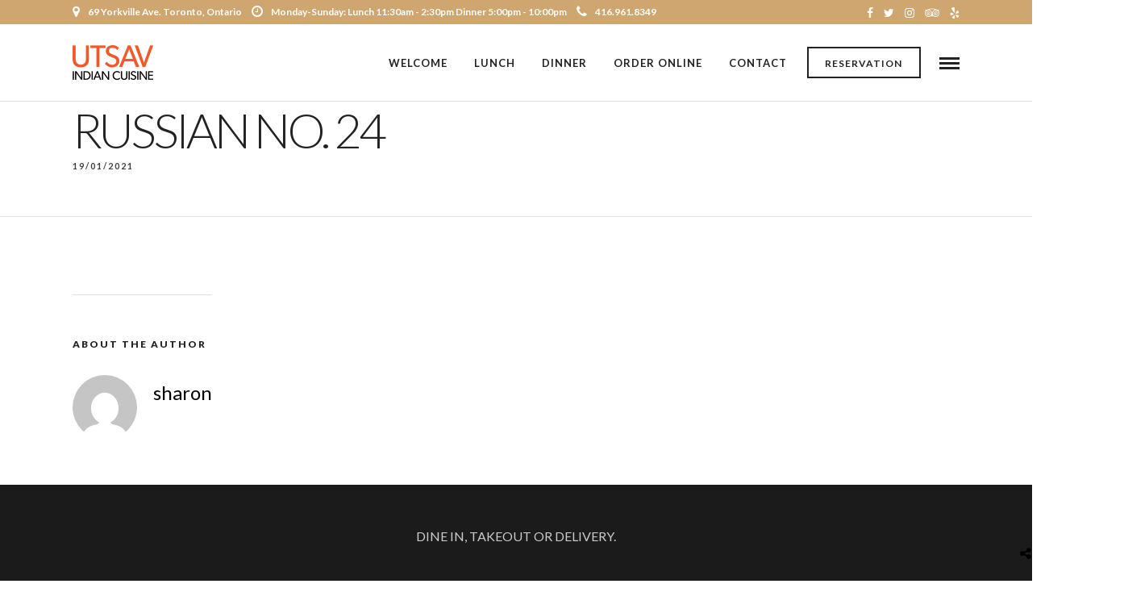

--- FILE ---
content_type: text/css
request_url: https://www.utsav.ca/wp-content/plugins/wc-quantity-plus-minus-button/assets/css/style.css
body_size: 431
content:
.qib-button-wrapper button.qib-button{
    padding: 6px 12px 8px;
    height: 41px;
    background: #ffffff;
    border: 1px solid #efefef;
    cursor: pointer;
    font-size: 20px;
    line-height: 20px;
    width: 41px;
    color: black;
    height: 41px;
}
.qib-button-wrapper .quantity {
    display: inline;
}
.qib-button-wrapper{
    margin: 3px auto;
    white-space: nowrap;
}

.qib-button-wrapper button.qib-button, .qib-button-wrapper div.quantity.wqpmb_quantity {
    float: none !important;
    height: 41px;
}

.qib-button-wrapper .quantity input.input-text.qty.text {
    height: 41px;
    padding: 6px 12px 8px;
    text-align: center;
    background: #ffffff;
    border: 1px solid #efefef;
    font-size: 20px;
    line-height: 20px;
    box-shadow: none;
}

span.wqpmb_plain_input.hidden{display: none;}

body.cart tr.woocommerce-cart-form__cart-item.cart_item .quantity.wqpmb_quantity,.quantity.wqpmb_quantity {
    display: inline-flex;
}
body.single-product .qib-button.qib-button-wrapper {
    display: inline-block;
    float: left;
    margin-right: 5px;
}
body.cart tr.woocommerce-cart-form__cart-item.cart_item .qib-button-wrapper{
    margin: inherit;
}
.woocommerce div.product form.cart .qib-button-wrapper div.quantity{
    margin-right: 0;margin: 0;
}

.qib-button-wrapper input::-webkit-outer-spin-button,
.qib-button-wrapper input::-webkit-inner-spin-button {
    -webkit-appearance: none;
    -moz-appearance: none;
    margin: 0; 
}
.qib-button-wrapper input[type=number]
{
  -moz-appearance: textfield;
}

--- FILE ---
content_type: text/css
request_url: https://www.utsav.ca/wp-content/plugins/woo-product-table-pro/assets/css/universal-pro.css
body_size: -48
content:
.wpt_table_id_not_found{color: #d00;}

--- FILE ---
content_type: text/css
request_url: https://www.utsav.ca/wp-content/plugins/woocommerce-food/css/style-list.css
body_size: 1518
content:

.ctlist .fditem-list.item-grid:first-child{/*margin-top: 5px*/}
.ctlist .fditem-list.item-grid:last-child{/*margin-bottom: 5px*/}

.ctlist .item-grid{ position: relative; }
.ctlist .item-grid.ex-loading,
.ctlist .exfd-choice.ex-loading{ pointer-events: none; opacity: .7; }
.ctlist .exf-img {
  display: block;
  float: left;
  margin-right: 20px;
  max-width: 70px;
  border: 1px solid #eee;
  padding: 2px;
  position: relative;
}
.ctlist .exf-img img {
    display: inline-block;
    vertical-align: top;
    max-width: 100%;
    height: auto;
}
/* Start stype list 1 */
.list-style-1 .fditem-list.item-grid,
.list-style-2 .fditem-list.item-grid{
  margin-bottom: 20px;
  position: relative;
}
.list-style-3 .fditem-list.item-grid:first-child{margin-top: 0}
.fdstyle-list-1{
  width: 100%;
  position: relative;
  
}
.fdstyle-list-1 .fdlist_1_detail{}
.fdstyle-list-1 .fdlist_1_title{display: flex; border-bottom: 1px dashed #bbb}
.fdstyle-list-1 .fdlist_1_title .fdlist_1_name{font-size: 22px; font-weight: 400; order: 1; line-height: 1.1; margin-bottom: 10px;}
.fdstyle-list-1 .fdlist_1_title::after {
  content: "";
  /*border-bottom: 1px dotted;*/
  flex-grow: 1;
  order: 2;
}
.fdstyle-list-1 .fdlist_1_title .fdlist_1_price{
  order: 3;
  font-size: 22px;
  color: inherit;
  margin: 0;
  line-height: 1;
  font-weight: 600;
}
.fdstyle-list-1 .fdlist_1_title .fdlist_1_price del,
.fdstyle-list-2 .fdlist_2_title .fdlist_2_price del{
  margin: 0;
  padding: 0;
  color: #2b2b2b;
 }
.fdstyle-list-1 .fdlist_1_title .fdlist_1_price ins,
.fdstyle-list-2 .fdlist_2_title .fdlist_2_price ins{
  background: none;
  margin: 0;
  padding: 0;
  color: inherit;
}
.fdstyle-list-1 .fdlist_1_des{width: 100%; position: relative;}
.fdstyle-list-1 .fdlist_1_des p{margin: 0; padding: 3px 0 5px 0; font-size: 15px; padding-right: 40px}
.fdstyle-list-1 .fdlist_1_des button{
  position: absolute;
  top: 10px;
  right: 0;
  background: #fff;
  border: 2px solid #ea1f2e;
  width: 25px;
  height: 25px;
  /*border-radius: 50%;*/
  padding: 0;
}
.fdstyle-list-1 .fdlist_1_des button > i{padding: 5px;  color: #b11717}
.fdstyle-list-2 .exfd-icon-plus,
.fdstyle-list-3 .exfd-icon-plus {
  width: 27px;
  height: 27px;
  background-color: transparent;
}
.fdstyle-list-2 .exfd-icon-plus:after,
.fdstyle-list-3 .exfd-icon-plus:after {
  background-color: #ea1f2e;
  width: 19px;
  height: 3px;
  top: 12px;
  left: 4px;
}
.fdstyle-list-2 .exfd-icon-plus:before,
.fdstyle-list-3 .exfd-icon-plus:before {
  background-color: #ea1f2e;
  width: 3px;
  height: 19px;
  top: 4px;
  left: 12px;
}
.fdstyle-list-1 .exfd-icon-plus{
  width: 20px;
  height: 20px;
  background-color: #fff;
}
.fdstyle-list-1 .exfd-icon-plus:after{
  background-color: #ea1f2e;
  width: 15px;
  height: 3px;
  top: 8px;
  left: 3px;
}
.fdstyle-list-1 .exfd-icon-plus:before{
  background-color: #ea1f2e;
  width: 3px;
  height: 15px;
  top: 2px;
  left: 9px;
}
.exp-arrow figure.ex-no-description.fdstyle-list-1 {
    margin-bottom : 25px;
}
/* End stype list 1 */

/* Start stype list 2 */
.fdstyle-list-2{
  width: 100%;
  position: relative;
  
}
.fdstyle-list-2 .fdlist_2_detail{}
.fdstyle-list-2 .fdlist_2_title{display: flex; border-bottom: 1px dashed #bbb}
.fdstyle-list-2 .fdlist_2_title .fdlist_2_name{font-size: 22px; font-weight: 400; order: 1; line-height: 1.1; margin-bottom: 10px}
.fdstyle-list-2 .fdlist_2_title::after {
  content: "";
  /*border-bottom: 1px dotted;*/
  flex-grow: 1;
  order: 2;
}
.fdstyle-list-2 .fdlist_2_title .fdlist_2_price{
  order: 3;
  font-size: 22px;
  margin:0;
  line-height: 1.1;
  font-weight: 600;
  margin-right: 40px;
}
.ex-fdlist.category_left.list-layout .ctlist{ padding: 20px 0 0 20px; }
.fdstyle-list-2 .exwoofood-addicon{ position: absolute; right: 0; top: -3px; }
.fdstyle-list-2 .fdlist_2_title .fdlist_2_price span:first-child{}
.fdstyle-list-2 .fdlist_2_title .fdlist_2_price button,
.fdstyle-list-3 .fdlist_3_order button{
  background: #fff;
  border: 2px solid #ea1f2e;
  width: 31px;
  height: 31px;
  border-radius: 50%;
  padding: 0;
}
.fdstyle-list-2 .fdlist_2_title .fdlist_2_price button{vertical-align: bottom;}
.fdstyle-list-2 .fdlist_2_title .fdlist_2_price button > i,
.fdstyle-list-3 .fdlist_3_order button i{padding: 5px;  color: #b11717}
.fdstyle-list-2 p{margin: 0; padding: 2px 0 5px 0; font-size: 15px}

.ex-fdlist.category_left{display: flex;
  flex-wrap: wrap;
  width: 100%;
}
.ex-fdlist.category_left .exfd-filter{
  margin: 0;
  padding: 0;
  width: 30%;
  border-top: 2px solid #9f9f9a;
}
.ex-fdlist.category_left .ctlist{
  border-left: 2px solid #9f9f9a;
  border-top: 2px solid #9f9f9a;
  width: 70%;
  padding-left: 20px;
  padding-top: 5px;
}
.ex-fdlist.category_left .exfd-filter .ex-menu-list{
  display: flex;
  flex-wrap: wrap;
  width: 100%;
  padding: 0;
  margin: 0;
  border: 0;
}
.ex-fdlist.category_left .exfd-filter .ex-menu-list a{
  border: 0;
  padding: 7px 15px;
  margin: 0;
  width: 100%;
  position: relative;
  text-align: right;
}
.ex-fdlist.category_left .exfd-filter .exfd-filter-group .ex-menu-list a:first-child {
    border-left: 0;
}
.ex-fdlist.category_left .exfd-filter .ex-menu-list a:hover { color: #ea1f2e;}
.ex-fdlist.category_left .exfd-filter .ex-menu-list a:hover ul{ color: #101010;}
.ex-fdlist.category_left .exfd-filter .ex-menu-list .ex-active-left{
  
  color: #ea1f2e;
}
.ex-fdlist.category_left .exfd-filter .ex-menu-list .ex-active-left:after {
    content: "";
    width: 2px;
    background: #ea1f2e;
    position: absolute;
    top: 0;
    bottom: 0;
    right: -2px;
}
.ex-fdlist.category_left .exfd-filter .exfd-filter-group .ex-menu-list a ul{
  top: 15px;
  left: 100%;
}
.ex-fdlist.category_left .exfd-filter .exfd-filter-group .ex-menu-list a > .exfd-caret {
  /*position: absolute;
  top: 50%;
  margin-top: -2px;
  right: 10px;*/
  -ms-transform: rotate(-90deg);
  -webkit-transform: rotate(-90deg);
  transform: rotate(-90deg);
}
/* Start stype list 3 */
.ex-fdlist.list-style-3 .fdstyle-list-3{ margin-bottom: 15px; }
.ex-fdlist.list-style-3 .item-grid:last-child .fdstyle-list-3{ margin-bottom: 0; }
.fdstyle-list-3{
  display: flex;
  flex-wrap: wrap;
  width: 100%;
  align-items: center;
}
.fdstyle-list-3 .fdlist_3_title{
  width: 30%;
  padding: 0 15px 0 0;
}
.fdstyle-list-3 .fdlist_3_title h3{
  text-align: left;
  font-size: 22px;
  font-weight: normal;
  text-transform: capitalize;
}
.fdstyle-list-3 .fdlist_3_des{
  padding: 0 5px;
  width: calc(70% - 160px);
}
.fdstyle-list-3 .fdlist_3_order{
  width: 60px;
  text-align: right;
}
.fdstyle-list-3 .fdlist_3_des p{
  padding: 0;
  margin: 0;
  font-size: inherit;
}
.fdstyle-list-3 .fdlist_3_des p:empty{display: none;}

/* End stype list 3 */
.ctlist .fditem-list.item-grid .exfd-choice.ex-loading {
    pointer-events: none;
    opacity: .4;
}

@media screen and (max-width: 768px){
  .ex-fdlist.category_left .exfd-filter{
    margin: 0;
    padding: 0;
    width: 100%;
    border-top: none;
  }
  .ex-fdlist.category_left .ctlist{
    border-left: none;
    border-top: none;
    width: 100%;
    padding-left: 0;
    padding-top: 5px;
  }
  .ex-fdlist.category_left .exfd-filter .ex-menu-list{
    display: none;
  }
}


--- FILE ---
content_type: text/css;charset=UTF-8
request_url: https://www.utsav.ca/wp-content/themes/grandrestaurant/templates/custom-css.php
body_size: 458
content:

.portfolio_nav { display:none; }
.top_bar.fixed
{
	position: fixed;
	animation-name: slideDown;
	-webkit-animation-name: slideDown;	
	animation-duration: 0.5s;	
	-webkit-animation-duration: 0.5s;
	z-index: 999;
	visibility: visible !important;
	top: 0px;
}

.top_bar.fixed #menu_wrapper div .nav
{
	margin-top: 16px;
}

.top_bar.fixed #searchform
{
	margin-top: 8px;
}

.top_bar.fixed .header_cart_wrapper
{
	margin-top: 21px;
}

.top_bar.fixed #menu_wrapper div .nav > li > a
{
	padding-bottom: 24px;
}

.top_bar.fixed .logo_wrapper img
{
	max-height: 40px;
	width: auto;
}


#page_caption .page_title_wrapper
{
	text-align: left}
.page_title_inner
{
	float: none;
}





#wrapper.hasbg .above_top_bar
{
    background: #cfa670 !important;
	background: rgb(207, 166, 112, 0.9) !important;
	background: rgba(207, 166, 112, 0.9) !important;
}


@media only screen and (max-width: 768px) {
	html[data-menu=leftmenu] .mobile_menu_wrapper
	{
		right: 0;
		left: initial;
		
		-webkit-transform: translate(400px, 0px);
		-ms-transform: translate(400px, 0px);
		transform: translate(400px, 0px);
		-o-transform: translate(400px, 0px);
	}
}

html[data-menu=leftmenu] .mobile_main_nav, #sub_menu
{
	clear: both;
}

html[data-menu=leftmenu] #wrapper
{
	padding-top: 0;
}






--- FILE ---
content_type: text/javascript
request_url: https://www.utsav.ca/wp-content/plugins/woo-product-table/assets/js/custom.js
body_size: 23966
content:
/* 
 * Only for Fronend Section
 * @since 1.0.0
 */


jQuery(function($) {
    'use strict';
    $(document).ready(function() {

        var notice_timeout = 3000; //In mili second
        if(WPT_DATA.notice_timeout){
            notice_timeout = WPT_DATA.notice_timeout;
        }
        

        //Select2
        if(typeof $('.wpt-wrap .search_select').select2 === 'function' && $('.wpt-wrap .search_select').length > 0 && WPT_DATA.select2 !== 'disable' ){
            var select2Object = {};
            var multiple = $('.wpt-wrap .search_select').attr('multiple');
            if( WPT_DATA.search_select_placeholder !== '' && multiple == 'multiple' ){
                select2Object = {
                    placeholder: WPT_DATA.search_select_placeholder,
                    allowClear: true,
                };
            }
            
            $('.wpt-wrap .search_select.query').select2(select2Object);

            // $('select.filter_select').select2();
            $('.keyword-s-wrapper select').select2();

        }
        var windowWidth = $(window).width();

        $(window).resize(function() {
            
          //to disable Reload based on Screenshize use filter wpto_localize_data
          if( windowWidth != $(window).width()  && WPT_DATA.resize_loader) {
            location.reload();
            return;
          }
        });
        
        $('.item_inside_cell').each(function(){
            var style = $(this).attr('style');
            $(this).children('a').attr('style',style);
            $(this).attr('style','');
        });
        
        /**
         * Checking wpt_pro_table_body class available in body tag
         * 
         * @since 4.3 we have added this condition. 
         */
        if(!$('div.wpt-wrap table').hasClass('wpt_product_table')){ //div wpt-wrap 
            return false; 
        }        
        
            
        var plugin_url = WPT_DATA.plugin_url;
        var include_url = WPT_DATA.include_url;
        var content_url = WPT_DATA.content_url;
        
        var ajax_url = WPT_DATA.ajax_url;
        var site_url = WPT_DATA.site_url;
        
        //console.log(WPT_DATA);//Only for Developer
        if( ajax_url === 'undefined'  ){
            //console.log( 'WOO PRODUCT TABLE is not Available to this page \nOR:::SORRY!!!!: woocommerce_params is Undefine also ajax_url also undefined. So ajax will not work not. Contact with codersaiful@gmail.com' );
            return false;
        }

        /**
         * Pagination
         * @type Objectt
         */
        // changeSpanToAPagi();
        function changeSpanToAPagi(){
            return;
            $('div.wpt_table_pagination span.page-numbers.current').each(function(){
                var _number = $(this).html();
                $('div.wpt_table_pagination span.page-numbers.current').replaceWith('<a class="page-numbers current">' + _number + '</a>');
            });

            $('div.wpt_table_pagination a.page-numbers').each(function(){
                var _number = $(this).html();
                $(this).attr('data-page_number',_number);
            });
        }
        
        $('body').on('click','.wpt_table_pagination.pagination_loading a',function(e){
            e.preventDefault();
            return false;
        });
        
        

        //New Pagination
        $(document.body).on('click','dddd.wpt_pagination_ajax .wpt_my_pagination a',function(e){
            
            e.preventDefault();
            var thisButton = $(this);
            var thisPagination = thisButton.closest('.wpt_my_pagination');
            var page_number = $(thisButton).text();
            // console.log(page_number)
            var table_id = thisPagination.data('table_id');
            
            var data = {
                action: 'wpt_pagination',
                table_id: table_id,
                page_number: page_number,
            };
            $.ajax({
                type: 'POST',
                url: ajax_url,// + get_data,
                data: data,
                success:function(result){
                    $('header.entry-header').html(result);
                    thisPagination.html(result);
                }
            });
        });
        /**
         * Pagination
         */
        $(document.body).on('click','.wpt_pagination_ajax .wpt_table_pagination:not(.wpt_my_pagination) a',function(e){
            e.preventDefault();
            var thisButton = $(this);

            var page_number = $(thisButton).data('page_number');
            
            var temp_number = $(thisButton).closest('.wpt_table_pagination').data('temp_number');
            
            
            var targetTable = $('#table_id_' + temp_number + ' table#wpt_table');
            var targetTableArgs = targetTable.attr( 'data-data_json' );
                targetTableArgs = JSON.parse(targetTableArgs);

            // let newArgs = $(this).parents('mypagi').attr('myjson');   
            // // console.log(typeof newArgs, newArgs);
            // if( typeof newArgs !== 'undefined' && typeof newArgs === 'string' ){
            //     targetTableArgs = JSON.parse(newArgs);
            // }else{
            //     targetTableArgs = JSON.parse(targetTableArgs);
            // }
            // // console.log(targetTableArgs);
                
           
            var targetTableBody = $('#table_id_' + temp_number + ' table#wpt_table tbody');
            var thisPagiWrappers = $('#table_id_' + temp_number + ' .wpt_table_pagination');
            var thisPagiLinks = $('#table_id_' + temp_number + ' .wpt_table_pagination a.page-numbers');
            thisPagiLinks.removeClass('current');
            
            var load_type = 'current_page';
            var pageNumber = page_number;
            targetTableBody.css('opacity','0.2');
            thisPagiWrappers.addClass('pagination_loading');

            var data;
            // var data = {
            //     action:         'wpt_query_table_load_by_args',
            //     temp_number:    temp_number,
            //     targetTableArgs:targetTableArgs,
            //     pageNumber:     pageNumber,
            //     load_type:     load_type,
            // };
            var whole_data = $('#table_id_' + temp_number + ' .wpt_table_pagination').attr('data-whole_data');
            if( typeof whole_data !== 'undefined' && typeof whole_data === 'string' ){
                data = JSON.parse(whole_data);
                
                data.load_type = load_type;
                data.targetTableArgs = targetTableArgs;
                data.pageNumber = pageNumber;
                data.temp_number = temp_number;
                data.action = 'wpt_query_table_load_by_args';

                
            }else{
                return;
            }
            // console.log(targetTableArgs,data);
            

            $.ajax({
                type: 'POST',
                url: ajax_url,// + get_data,
                data: data,
                complete: function(){
                    $( document ).trigger( 'wc_fragments_refreshed' );
                    arrangingTDContentForMobile(); //@Since 5.2
                    loadMiniFilter(); //@Since 4.8
                    
                    fixAfterAjaxLoad();
                    
                    var current_link = window.location.href;
                    window.history.pushState('data', null, current_link.replace(/(paged=\d)+/, "paged=" + (pageNumber-1)));


                    /**
                     * Scrolling to Table Top
                     * 
                     * @type window.$|$
                     */
                    var body = $('html, body');
                    var thisTableTop = $('#table_id_' + temp_number).offset();
                    body.animate({scrollTop:thisTableTop.top}, 500, 'swing');

                    $(document.body).trigger('wpt_paginate_done', temp_number);

                },
                success: function(data) {
                    targetTableBody.html(data);
                    targetTableBody.css('opacity','1');
                    
                    var $data = {
                                action:         'wpt_ajax_paginate_links_load',
                                temp_number:    temp_number,
                                targetTableArgs:targetTableArgs, 
                                pageNumber:     pageNumber,
                                load_type:     load_type,
                            };
                    
                    loadPaginationLinks($data,temp_number);

                    removeCatTagLings();//Removing Cat,tag link, if eanabled from configure page
                    updateCheckBoxCount(temp_number); //Selection reArrange 
                    uncheckAllCheck(temp_number);//Uncheck All CheckBox after getting New pagination
                    emptyInstanceSearchBox(temp_number);//CleanUp or do empty Instant Search
                    
                    
                    if($('#table_id_' + temp_number + ' table.wpt_product_table').attr('data-queried') !== 'true'){
                        generate_url_by_search_query(temp_number);
                        $('#table_id_' + temp_number + ' table.wpt_product_table').attr('data-queried','true');
                    }
                    
                    
                    

                    pageNumber++; //Page Number Increasing 1 Plus
                    targetTable.attr('data-page_number',pageNumber);
                },
                error: function() {
                    console.log("Error On Ajax Query Load. Please check console.");
                },
            });
            
            
        });
        //End of Pagination
        
        $('table.wpt_product_table td select').trigger('change');
        function fixAfterAjaxLoad() {
            $('table.wpt_product_table td select').trigger('change');
            //$.getScript(include_url + "/js/mediaelement/mediaelement-and-player.min.js");
            $.getScript(include_url + "/js/mediaelement/wp-mediaelement.min.js");
            $.getScript(plugin_url + "/woocommerce/assets/js/frontend/add-to-cart.js");
            $.getScript(plugin_url + "/woocommerce/assets/js/frontend/woocommerce.js");
            $.getScript(plugin_url + "/woocommerce/assets/js/frontend/add-to-cart-variation.min.js");
        }
        
        $(document.body).on('wpt_ajax_loaded',function(){
            var variableProducts,musicProducts;
            setTimeout(function(){
                variableProducts = $('tr.product_type_variable').length;
                musicProducts = $('audio,.wp-audio-shortcode').length;
                if(variableProducts > 0){
                    // $.getScript(include_url + "/js/mediaelement/wp-mediaelement.min.js");
                    // $.getScript(plugin_url + "/woocommerce/assets/js/frontend/add-to-cart.js");
                    // $.getScript(plugin_url + "/woocommerce/assets/js/frontend/woocommerce.js");
                    $.getScript(plugin_url + "/woocommerce/assets/js/frontend/add-to-cart-variation.min.js");
                }
                if(musicProducts > 0){
                    
                    $.getScript(include_url + "/js/mediaelement/wp-mediaelement.min.js");
                    $( window.wp.mediaelement.initialize );
                }
            },100);

        });
    
    
        /**
         * Getting object for config_json from #wpt_table table.
         * Can be any table. because all table will be same config json data
         * 
         * @returns {Objectt}
         */        
        var config_json = $('#wpt_table').data('config_json');
        if ( typeof config_json === 'undefined' ){
            return false;
        }
        /**
         * Config Generate part
         * Mainly getting config_json value based on table id. To get new value if available in inside any function, Use like following
         * config_json = getConfig_json( temp_number );
         * 
         * @param {type} temp_number Table ID
         * @returns {Objectt} Json Object, Mainly getting config_json value based on table id.
         */
        function getConfig_json( temp_number ){
           var temp_cjson = $('div#table_id_' + temp_number + ' #wpt_table').data('config_json');
           if ( typeof temp_cjson === 'undefined' ){
                temp_cjson = config_json;
            }
            return temp_cjson;
        }
        //console.log(config_json);
        var footer_cart = config_json.footer_cart;
        var footer_cart_size = config_json.footer_cart_size;
        var footer_possition = config_json.footer_possition;
        var footer_bg_color = config_json.footer_bg_color;
        //Adding Noticeboard and Footer CartBox Div tag at the bottom of page
        $('body').append("<div class='wpt_notice_board'></div>");
        $('body').append('<div style="height: ' + footer_cart_size + 'px;width: ' + footer_cart_size + 'px;" class="wpt-footer-cart-wrapper '+ footer_possition +' '+ footer_cart +'"><a target="_blank" href="#" class="wpt-footer-cart-wrapper-sssss"></a></div>');
        
        /**
         * NoticeBoard Notice
         * To get/collect Notice after click on add to cart button 
         * or after click on 
         * 
         * @returns {undefined}
         */
        function WPT_NoticeBoard(){
            
            var noticeBoard = $('div.wpt_notice_board');
            $.ajax({
                type: 'POST',
                url: ajax_url,
                data: {
                    action: 'wpt_print_notice'
                },
                success: function(response){
                    if( config_json.popup_notice !== '1' ) return;
                    var eachNoticeInnter = $(response);
                    eachNoticeInnter.css('display','none');
                    if(response !== ''){
                        noticeBoard.prepend(eachNoticeInnter);
                        eachNoticeInnter.fadeIn();  
                        setTimeout(function(){
                            eachNoticeInnter.fadeOut('slow');
                            eachNoticeInnter.remove(); 
                        },notice_timeout); //Detault 3000
                    }
                },
                error: function(){
                    console.log("Unable to load Notice");
                    return false;
                }
            });
            
        }
        
        $('body').on('click','div.wpt_notice_board>div',function(){
            $(this).fadeOut('slow');
        });
        
        /**
         * Auto Checked checkbox Trigger 
         */
        $('div.wpt_checked_table').each(function(){
            var temp_number = $(this).data('temp_number');
            $('div.wpt_checked_table .all_check_header input.wpt_check_universal.wpt_check_universal_header').trigger('click');
            $('div.wpt_checked_table th input.wpt_check_universal').trigger('click');
            $('body.wpt_table_body .wpt-wrap input.enabled.wpt_tabel_checkbox.wpt_td_checkbox').trigger('click');
            updateCheckBoxCount(temp_number);//

        });
        function WPT_MiniCart(){

        }
        
        
        //wc_fragments_refreshed,wc_fragments_refresh,wc_fragment_refresh,removed_from_cart
        $( document.body ).trigger( 'updated_cart_totals' );
        $( document.body ).trigger( 'wc_fragments_refreshed' );
        $( document.body ).trigger( 'wc_fragments_refresh' );
        $( document.body ).trigger( 'wc_fragment_refresh' );
        // $( document.body ).trigger( 'removed_from_cart' );
        WPT_MiniCart();
        
        //if(config_json.thumbs_lightbox === '1' || config_json.thumbs_lightbox === 1){
        /**
         * Popup Image 
         */
        $('body').on('click', '.wpt-wrap .wpt_thumbnails_popup img', function() {
            
            // return;
            var thisImg = $(this);
            var image_width, final_image_url, variation_id,imgSize;
            //For vatiation management
            variation_id = $(this).attr('data-variation_id');

            if('undefined' !== typeof variation_id){

                var data_objec = $(this).closest('tr.wpt-row').data('product_variations');
                var finalImgObject,fullObject;
                
                $.each(data_objec,function(index,eachObj){
                    if( variation_id == eachObj['variation_id'] ){
                        fullObject = eachObj;
                        finalImgObject = eachObj['image'];
                    }
                    
                });

                if('undefined' !== typeof finalImgObject){
                    console.log(fullObject);
                    final_image_url = finalImgObject.full_src;
                    image_width = finalImgObject.full_src_w;
                    IMG_Generator(thisImg,final_image_url, image_width);
                }

            }else{
                image_width = $(this).parent().data('width');
                final_image_url = $(this).parent().data('url');
                IMG_Generator(thisImg,final_image_url, image_width);
            }


        });

        /**
         * Image Generator for Variation product based on Variation ID
         * Variation Wise Image Generator
         * Added at 4.0.20
         * 
         * @param {type} thisImg Getting Current Image Event
         * @param {type} final_image_url 
         * @param {type} image_width
         * @returns {undefined}
         */
        function IMG_Generator(thisImg,final_image_url, image_width){

            var image_height, product_title,placeholder_image,wrapper_style;

            image_height = 'auto';

            if('undefined' === typeof final_image_url){
                placeholder_image = $(thisImg).attr('src');
                console.log("No Thumbnail Image found");
                final_image_url = placeholder_image;//Set final image size to place holder image when not found
                wrapper_style = '';//Default blank value for style of wrapper, when not found any image
            }else{
                //Setting style of height width
                wrapper_style = "style='width: " + image_width + "px; height:" + image_height + "px'";
            }
            product_title = $(thisImg).closest('tr.wpt-row').find('.wpt_product_title_in_td').text();
            if(!product_title){
                product_title = '';
            }
            var html = '<div id="wpt_thumbs_popup" class="wpt_thumbs_popup"><div class="wpt_popup_image_wrapper" ' + wrapper_style + '><span title="Close" id="wpt_popup_close">&times;</span><h2 class="wpt_wrapper_title">' + product_title + '</h2><div class="wpt_thums_inside">';
            html += '<img class="wpt_popup_image" src="' + final_image_url + '">';

            html += '</div></div></div>';
            if ($('body').append(html)) {
                var PopUp = $('.wpt_thumbs_popup, #wpt_thumbs_popup');
                PopUp.fadeIn('slow');
                var Wrapper = $('div.wpt_popup_image_wrapper');
                Wrapper.fadeIn();
            }
        }

        $('body').on('click', '.wpt_popup_image_wrapper', function() {
            return false;

        });
        $('body').on('click', '#wpt_thumbs_popup span#wpt_popup_close, #wpt_thumbs_popup', function() {
            $('#wpt_thumbs_popup').fadeOut(function(){
                $(this).remove();
            });

        });
        //}

        $('body').on('click','a.button.wpt_woo_add_cart_button.outofstock_add_to_cart_button.disabled',function(e){
            e.preventDefault();
            var temp_number = $(this).closest( '.wpt_action' ).data('temp_number');
            config_json = getConfig_json( temp_number );
            showAlert(config_json.sorry_out_of_stock);
            return false;
        });
        
        /**
         * Click Action/Event on No ajax product in Add to cart button
         * No Ajax Add to cart product button Action
         *
        $('body').on('click','a.no_ajax_action.wpt_woo_add_cart_button',function(e){
            e.preventDefault();
            var quantity = $(this).attr('data-quantity');
            var uri = $(this).attr('href') + '&quantity=' + quantity;
            uri = encodeURI(uri);
            window.location = uri;
        });
        /**
         * Click Action/Event on No ajax product in Add to cart button
         * for Grouped and External Product
         *
        $('body').on('click','tr.product_type_grouped.grouped a.no_ajax_action.wpt_woo_add_cart_button,tr.product_type_external.external a.no_ajax_action.wpt_woo_add_cart_button',function(e){
            e.preventDefault();
            //var quantity = $(this).attr('data-quantity');
            var uri = $(this).attr('href');
            uri = encodeURI(uri);
            window.location = uri;
        });
        //***********************************/
        
        function footerCartAnimation(){
            $('a.wpt-view-n .wpt-bag').addClass('wpt-spin4 animate-spin');
            $('.wpt-new-footer-cart').addClass('wpt-fcart-anim');
            $('.wpt-fcart-coll-expand').addClass('animated');
        }
        function footerCartAnimationStop(){
            $('a.wpt-view-n .wpt-bag').removeClass('wpt-spin4 animate-spin');
            $('.wpt-new-footer-cart').removeClass('wpt-fcart-anim');
            $('.wpt-fcart-coll-expand').removeClass('animated');
        }

        /**
         * Add to cart button Action 
         * for Ajax add to cart
         * for Variation product
         */
        $(document.body).on('click', 'a.ajax_active.wpt_variation_product.single_add_to_cart_button.button.enabled, a.add_to_cart_button.ajax_add_to_cart, a.ajax_active.add_to_cart_button.wpt_woo_add_cart_button', function(e) {
            
            e.preventDefault();
            
            var thisButton = $(this);
            //Adding disable and Loading class
            thisButton.addClass('disabled');
            // thisButton.addClass('loading');
            
            var data = {};
            $.each( thisButton.data(), function( key, value ) {
                    data[ key ] = value;
            });

            // Trigger event.
            $( document ).trigger( 'adding_to_cart', [ thisButton, data ] );
            
            
            var thisRow = $(this).closest('.wpt_row');
            var messageBox = thisRow.find('.wpt_custom_message');
            var product_id = thisRow.data('product_id');

            var temp_number = $(this).closest('#product_id_' + product_id).data('temp_number');
            config_json = getConfig_json( temp_number ); //Added at V5.0
            var qtyElement = $('#table_id_' + temp_number + ' #product_id_' + product_id + ' input.input-text.qty.text');
            var min_quantity = qtyElement.attr('min');//.val();
            
            if( typeof min_quantity === 'undefined' && !WPT_DATA.return_zero ){
                min_quantity = 1;
            }
            if(WPT_DATA.return_zero === '1'){
                min_quantity = 0;
            }
            //For Direct Checkout page and Quick Button Features
            var checkoutURL = WPT_DATA.checkout_url;//$('#table_id_' + temp_number).data('checkout_url');

            //For Direct cart page and Quick Button Features
            var cartURL = WPT_DATA.cart_url;//$('#table_id_' + temp_number).data('cart_url');

            //Changed at2.9
            var quantity = $(this).attr('data-quantity');
            var wpt_custom_message = $('#table_id_' + temp_number + ' table#wpt_table .wpt_row_product_id_' + product_id + ' .wpt_message .message').val();
            var variation_id = $(this).attr('data-variation_id');
            var variation = $(this).attr('data-variation');
            if(variation){
                variation = JSON.parse(variation);
            }
            if(! quantity || quantity === '0'){
                thisButton.removeClass('disabled');
                alert("Sorry! 0 Quantity");
                
                return;
            }
            footerCartAnimation();
            var Bubble = thisRow.find('.wpt_ccount');
            if(Bubble.length == 0){
                thisRow.find('a.add_to_cart_button').append('<span class="wpt_ccount wpt_ccount_' + product_id + '"><i class="wpt-spin5 animate-spin"></span>');
            }else{
                Bubble.html('<i class="wpt-spin5 animate-spin">');
            }
            var get_data = $(this).attr('href') + '&quantity=' + quantity;
            
            var additional_json = $('#table_id_' + temp_number + ' table#wpt_table tr.wpt_row_product_id_' + product_id).attr('additional_json');

            var data = {
                action:     'wpt_ajax_add_to_cart',
                variation:  variation, 
                variation_id:   variation_id,
                product_id: product_id,
                quantity:   quantity,
                wpt_custom_message: wpt_custom_message,
                additional_json: additional_json,
            };

            $.ajax({
                type: 'POST',
                url: ajax_url,// + get_data,
                data: data,
                complete: function(){
                    $( document ).trigger( 'wc_fragment_refresh' );
                    $( document ).trigger( 'cart_page_refreshed' );
                    $( document ).trigger( 'cart_totals_refreshed' );
                    $( document ).trigger( 'wc_fragments_refreshed' );
                    $('.wpt_row_product_id_' + product_id + ' .input-text').trigger('change');

                    //It's need to update checkout page Since 3.3.3.1
                    $( document.body ).trigger( 'update_checkout' );
                },
                success: function(response) {
                    // $('.wpt_edit_table').html(response); return;
                    thisButton.removeClass('disabled');
                    
                    thisButton.addClass('added');
                    messageBox.val('');
                    /**
                     * Adding Trigger for WPT
                     * At the Beggining of Success Adding to cart
                     * 
                     * Already Added to cart Successfully. It's just for front-end Version
                     * 
                     * @type type
                     */
                    var argStats = {};
                    argStats['status'] = true;
                    argStats['product_id'] = product_id;
                    argStats['variation_id'] = variation_id;
                    argStats['variation'] = variation;
                    argStats['temp_number'] = temp_number;
                    argStats['table_id'] = temp_number;
                    $(document.body).trigger('wpt_adding_to_cart',argStats);


                    $( document.body ).trigger( 'updated_cart_totals' );
                    $( document.body ).trigger( 'wc_fragments_refreshed' );
                    $( document.body ).trigger( 'wc_fragments_refresh' );
                    $( document.body ).trigger( 'wc_fragment_refresh' );
                    $( document.body ).trigger( 'added_to_cart' ); //Trigger and sent added_to_cart event
                    
                    /**
                     * If anyone want that Quantity will not return to min qty,
                     * Then use following filter
                     * add_filter( 'wpto_qty_return_quanity', '__return_false' );
                     */
                    if(WPT_DATA.return_quanity){
                        qtyElement.val(min_quantity);
                        thisButton.attr('data-quantity',min_quantity);
                    }
                    
                    WPT_NoticeBoard();

                    //Quick Button Active here and it will go Directly to checkout Page
                    if(config_json.product_direct_checkout === 'yes'){
                        window.location.href = checkoutURL;
                    }
                    //Quick cart Button Active here and it will go Directly to cart Page
                    if(config_json.product_direct_checkout === 'cart'){
                        window.location.href = cartURL;
                    }
                    
                    /**
                     * After Completely added to cart and after change of front-end change
                     * 
                     * User able to do anything by using following even
                     */
                    var argStats = {};
                    argStats['status'] = true;
                    argStats['product_id'] = product_id;
                    argStats['variation_id'] = variation_id;
                    argStats['variation'] = variation;
                    argStats['temp_number'] = temp_number;
                    argStats['table_id'] = temp_number;
                    $(document.body).trigger('wpt_added_to_cart',argStats);
                },
                error: function() {
                    alert('Failed - Unable to add by ajax');
                },
            });
        });

        function showAlert(alertMessage){
            if(typeof alertMessage == 'string'){
                var tempMsg = alertMessage.trim();
                if(tempMsg.length !== 0){
                    alert(alertMessage);
                }
            }else{
                console.log("You have inserted " + typeof alertMessage + " Variable. But should be a String.");
            }
        }
        $('body').on('click', 'a.wpt_variation_product.single_add_to_cart_button.button.disabled,a.disabled.yith_add_to_quote_request.button', function(e) {
            e.preventDefault();
            var temp_number = $(this).closest( '.wpt_action' ).data('temp_number');
            config_json = getConfig_json( temp_number );
            showAlert(config_json.no_right_combination);
            return false;
            
        });
        //Alert of out of stock 

        $('body').on('click', 'a.wpt_woo_add_cart_button.button.disabled.loading,a.disabled.yith_add_to_quote_request.button.loading', function(e) {
            e.preventDefault();
            var temp_number = $(this).closest( '.wpt_action' ).data('temp_number');
            config_json = getConfig_json( temp_number ); //Added vat V5.0
            showAlert(config_json.adding_in_progress);
            return false;

        });
        
        /**
         * On change Product Variation
         * Vairation Change
         */
        $(document.body).on('change','.wpt_varition_section',function() {
            
            var product_id = $(this).data('product_id');
            var temp_number = $(this).data('temp_number');
            config_json = getConfig_json( temp_number ); //Added vat V5.0
            var target_class = '#product_id_' + product_id;
            
            //Added at Version2.6 for Quote Request Button
            var quoted_target = 'yith_request_temp_' + temp_number + '_id_' + product_id;
            //Please choose right combination.//Message
            var targetRightCombinationMsg = config_json.right_combination_message;
            var selectAllItemMessage = config_json.select_all_items_message;
            var outOfStockMessage = config_json.out_of_stock_message;
            

            /**
             * Finally targetPriceSelectorTd has removed becuase we have creaed a new function
             * for targetting any TD of selected Table.
             * This function is targetTD(td_name)
             * @type @call;$
             */
            var targetThumbs = $('#table_id_' + temp_number + ' #product_id_' + product_id + ' .wpt_thumbnails img'); //wpt_thumbnail_common will add after get
            var targetThumbsTd = $('#table_id_' + temp_number + ' #product_id_' + product_id + ' .wpt_thumbnails'); //wpt_thumbnail_common will add after get
            
            var htmlStored = targetThumbsTd.attr('data-html_stored');
            var targetThumbsText,targetThumbsTextSRCSET;
            if(htmlStored !== 'added'){
               targetThumbsText = targetThumbs.attr('src'); //Added at 4.0.21 
               targetThumbsTextSRCSET = targetThumbs.attr('srcset'); //Added at 4.0.21 
               targetThumbsTd.attr('data-html',targetThumbsText);
               targetThumbsTd.attr('data-html_srcset',targetThumbsTextSRCSET);
            }
            targetThumbsTd.attr('data-html_stored','added');
            var targetThumbsSRC = targetThumbsTd.attr('data-html');
            var targetThumbsSRCSET = targetThumbsTd.attr('data-html_srcset');
            
            var variations_data = $(this).closest(target_class).data('product_variations');
            var messageSelector = $(this).children('div.wpt_message');
            var addToCartSelector = $('#table_id_' + temp_number + ' #product_id_' + product_id + ' a.wpt_variation_product.single_add_to_cart_button');
            var rowSelector = $('#table_id_' + temp_number + ' #product_id_' + product_id);
            var addToQuoteSelector = $('.' + quoted_target);
            
            //Checkbox Selector
            var checkBoxSelector = $('.wpt_check_temp_' + temp_number + '_pr_' + product_id); 
            var autoCheckBoxObj = $('div.wpt_checked_table input.wpt_check_temp_' + temp_number + '_pr_' + product_id );
            
            /**
             * Targetting Indivisual TD Element from Targeted Table. Our Targeted Table will come by temp_number
             * As we have used temp_number and product_id in inside function, So this function obvisoulsy shoud
             * declear after to these variable.
             * 
             * @param {String} td_name Actually it will be column names keyword. Suppose, we want to rarget .wpt_price td, than we will use only price as perameter.
             * @returns {$}
             */
            function targetTD(td_name) {
                var targetElement = $('#table_id_' + temp_number + ' #product_id_' + product_id + ' .wpt_' + td_name);
                return targetElement;
            }
            
            /**
             * Set Variations value to the targetted column's td
             * 
             * @param {type} target_td_name suppose: weight,description,serial_number,thumbnails etc
             * @param {type} gotten_value Suppose: variations description from targatted Object
             * @returns {undefined}
             */
            function setValueToTargetTD_IfAvailable(target_td_name, gotten_value){
                if (gotten_value !== "") {
                    targetTD(target_td_name).html(gotten_value);
                }
            }
            
            /**
             * set value for without condition
             * 
             * @param {type} target_td_name for any td
             * @param {type} gotten_value Any valy
             * @returns {undefined}
             */
            function setValueToTargetTD(target_td_name, gotten_value){
                targetTD(target_td_name).html(gotten_value);
            }
            /**
             * 
             * @param {type} target_td_name suppose: weight,description,serial_number,thumbnails etc
             * @param {type} datas_name getting data value from data-something attribute. example: <td data-product_description='This is sample'> s</td>
             * @returns {undefined}
             */
            function getValueFromOldTD(target_td_name, datas_name){
                //Getting back Old Product Description from data-product_description attribute, which is set 
                var product_descrition_old = targetTD(target_td_name).data(datas_name);
                targetTD(target_td_name).html(product_descrition_old);
            }

            var current = {};
            var additionalAddToCartUrl = '';
            //Defining No Ajax Action for when put href to variation product's add to cart button
            

            var quote_data = '';
            $(this).find('select').each(function() {
                var attribute_name = $(this).data('attribute_name');
                var attribute_value = $(this).val();
                current[attribute_name] = attribute_value;
                additionalAddToCartUrl += '&' + attribute_name + '=' + attribute_value;
            });
            
            //If not found variations Data, if not set properly
            if($.isEmptyObject(variations_data)){
                targetRightCombinationMsg = config_json.right_combination_message_alt;//"Product variations is not set Properly. May be: price is not inputted. may be: Out of Stock.";
            }

            var targetVariationIndex = 'not_found';
            var selectAllItem = true;
            try{
                variations_data.forEach(function(attributesObject, objectNumber) {
                    $.each(current,function(key,value){
                        if(value === "0"){
                            selectAllItem = false;
                        }
                    });
                    var total_right_combination=0, total_combinationable=0;
                    if(selectAllItem){
                        $.each(attributesObject.attributes,function(key,value){
                            if(value === "" || value === current[key]){
                                total_right_combination++;
                            }
                            total_combinationable++;
                        });
                        if(total_right_combination === total_combinationable){
                            targetVariationIndex = parseInt(objectNumber);

                        }

                    }else{
                        targetRightCombinationMsg = selectAllItemMessage; //"Please select all Items.";
                    }

                });

                
            }catch(e){
                //e.getMessage();
            }
            
            var wptMessageText = false;
            if (targetVariationIndex !== 'not_found') {
                var targetAttributeObject = variations_data[targetVariationIndex];
                additionalAddToCartUrl += '&variation_id=' + targetAttributeObject.variation_id;
                quote_data = additionalAddToCartUrl;
                //Link Adding
                additionalAddToCartUrl = addToCartSelector.data('add_to_cart_url') + additionalAddToCartUrl;
                addToCartSelector.attr('href', additionalAddToCartUrl);

                //Class adding/Removing to add to cart button
                if (targetAttributeObject.is_in_stock) {
                    disbale_enable_class();
                } else {
                    targetRightCombinationMsg = outOfStockMessage; //"Out of Stock";
                    enable_disable_class();
                }

                //Set variation Array to addToCart Button
                addToCartSelector.attr('data-variation', JSON.stringify(current)); //current_object //targetAttributeObject.attributes //It was before 2.8 now we will use 'current' object whic will come based on current_selection of variations
                addToCartSelector.attr('data-variation_id', targetAttributeObject.variation_id);
                rowSelector.attr('data-variation', JSON.stringify(current)); //current_object //targetAttributeObject.attributes //It was before 2.8 now we will use 'current' object whic will come based on current_selection of variations
                rowSelector.attr('data-variation_id', targetAttributeObject.variation_id);
                
                /**
                 * For add to Queto Button
                 * @since 2.6
                 * @date 20.7.2018
                 */
                addToQuoteSelector.attr('data-variation', JSON.stringify(current)); //targetAttributeObject.attributes //It was before 2.8 now we will use 'current' object whic will come based on current_selection of variations
                addToQuoteSelector.attr('data-variation_id', targetAttributeObject.variation_id);
                addToQuoteSelector.attr('data-quote_data', quote_data);
                
                /*
                //Set stock Message
                if (targetAttributeObject.availability_html === "") {
                    wptMessageText = '<p class="stock in-stock">' + config_json.table_in_stock + '</p>';
                } else {
                    wptMessageText = targetAttributeObject.availability_html;
                }
                */
                wptMessageText = targetAttributeObject.availability_html;
                //Setup Price Live
                setValueToTargetTD_IfAvailable('price', targetAttributeObject.price_html);

                //Set Image Live for Thumbs
                targetThumbs.attr('src', targetAttributeObject.image.gallery_thumbnail_src);
                if(targetAttributeObject.image.srcset && 'false' !== targetAttributeObject.image.srcset) {
                    targetThumbs.attr('srcset', targetAttributeObject.image.srcset);
                };

                //Set SKU live based on Variations
                setValueToTargetTD_IfAvailable('sku', targetAttributeObject.sku);
                
                // Set live stock status based onChange variation
                setValueToTargetTD_IfAvailable('stock', targetAttributeObject.availability_html);
                
                //Set Total Price display_price
                var targetQty = $('#table_id_' + temp_number + ' #product_id_' + product_id + ' input.input-text.qty.text').val();
                if(!targetQty){
                    targetQty = 1;
                }
                var targetQtyCurrency = targetTD('total_item').data('currency');
                var targetPriceDecimalSeparator = targetTD('total_item').data('price_decimal_separator');
                var targetPriceThousandlSeparator = targetTD('total_item').data('thousand_separator');
                var targetNumbersPoint = targetTD('total_item').data('number_of_decimal');
                var totalPrice = parseFloat(targetQty) * parseFloat(targetAttributeObject.display_price);
                totalPrice = totalPrice.toFixed(targetNumbersPoint);

                var priceFormat = WPT_DATA.priceFormat;
                
                var newPrice;
                switch(priceFormat){
                    case 'left': // left
                        newPrice = targetQtyCurrency + totalPrice.replace(".",targetPriceDecimalSeparator);
                        break;
                    case 'right': // right
                        newPrice = totalPrice.replace(".",targetPriceDecimalSeparator) + targetQtyCurrency;
                        break;
                    case 'left-space': // left with space
                        newPrice = targetQtyCurrency + ' ' + totalPrice.replace(".",targetPriceDecimalSeparator);
                        break;
                    case 'right-space': // right with space
                        newPrice = totalPrice.replace(".",targetPriceDecimalSeparator) + ' ' + targetQtyCurrency;
                        break;
                }

                var totalPriceHtml = '<strong>' + newPrice + '</strong>';

                setValueToTargetTD_IfAvailable('total_item',totalPriceHtml);
                targetTD('total').attr('data-price', targetAttributeObject.display_price);
                targetTD('total').addClass('total_general');
                
                //Set Description live based on Varitions's Description
                
                setValueToTargetTD_IfAvailable('description', targetAttributeObject.variation_description);

                var finalWeightVal = targetAttributeObject.weight * targetQty;
                finalWeightVal = finalWeightVal.toFixed(2);
                if(finalWeightVal === 'NaN'){
                    finalWeightVal = '';
                }
               targetTD('weight').attr('data-weight',targetAttributeObject.weight);
                //Set Weight,Height,Lenght,Width
                setValueToTargetTD_IfAvailable('weight', finalWeightVal);
                setValueToTargetTD_IfAvailable('height', targetAttributeObject.dimensions.height);
                setValueToTargetTD_IfAvailable('length', targetAttributeObject.dimensions.length);
                setValueToTargetTD_IfAvailable('width', targetAttributeObject.dimensions.width);
                
                //Set Variation ID at Thumbs's td   //Added at 4.0.20
                targetThumbs.attr('data-variation_id', targetAttributeObject.variation_id);
                
                
                if(!autoCheckBoxObj.is(":checked")){
                    autoCheckBoxObj.trigger('click');
                }
                updateCheckBoxCount(temp_number);
                
                //$(window).trigger('wpt_changed_variations');
                targetAttributeObject['status'] = true;
                targetAttributeObject['product_id'] = product_id;
                targetAttributeObject['temp_number'] = temp_number;
                targetAttributeObject['table_id'] = temp_number;
                $(document.body).trigger('wpt_changed_variations',targetAttributeObject);
            } else {
                //Return to Previous HTML Image

                targetThumbs.attr('src', targetThumbsSRC);
                targetThumbs.attr('srcset', targetThumbsSRCSET);
                //Unset variation ID data //Added at 4.0.20
                targetThumbs.removeAttr('data-variation_id');
                
                
                
                
                addToCartSelector.attr('data-variation', false);
                addToCartSelector.attr('data-variation_id', false);
                
                rowSelector.attr('data-variation', false);
                rowSelector.attr('data-variation_id', false);
                
                addToQuoteSelector.attr('data-variation', false);
                addToQuoteSelector.attr('data-variation_id', false);
                addToQuoteSelector.attr('data-quote_data', false);
                
                
                wptMessageText = '<p class="wpt_warning warning">' + targetRightCombinationMsg + '</p>'; //Please choose right combination. //Message will come from targatted tables data attribute //Mainly for WPML issues


                //Class adding/Removing to add to cart button
                enable_disable_class();

                //Reset Price Data from old Price, what was First time
                getValueFromOldTD('price', 'price_html');
                getValueFromOldTD('sku', 'sku');
                setValueToTargetTD('total_item', '');
                targetTD('total_item').attr('data-price', '');
                targetTD('total_item').removeClass('total_general');

                //Getting back Old Product Description from data-product_description attribute, which is set 
                getValueFromOldTD('description', 'product_description');

                var oldBackupWeight = targetTD('weight').attr('data-weight_backup');
                targetTD('weight').attr('data-weight',oldBackupWeight);
                var oldWeightVal = oldBackupWeight * targetQty;
                //Getting Back Old Weight,Lenght,Width,Height
                setValueToTargetTD_IfAvailable('weight', oldWeightVal);
                getValueFromOldTD('length', 'length');
                getValueFromOldTD('width', 'width');
                getValueFromOldTD('height', 'height');
                
                if(autoCheckBoxObj.is(":checked")){
                    autoCheckBoxObj.prop("checked", false);;
                }
                updateCheckBoxCount(temp_number);
                
                var argStats= {};
                argStats['status'] = false;
                argStats['product_id'] = product_id;
                argStats['temp_number'] = temp_number;
                argStats['table_id'] = temp_number;
                $(document.body).trigger('wpt_changed_variations',argStats);
            }
            //Set HTML Message to define div/box
            messageSelector.html(wptMessageText);
            
            function enable_disable_class() {
                addToCartSelector.removeClass('enabled');
                addToCartSelector.addClass('disabled');
                
                rowSelector.removeClass('enabled');
                rowSelector.addClass('disabled');
                
                /**
                 * For Add to Quote
                 */
                addToQuoteSelector.removeClass('enabled');
                addToQuoteSelector.addClass('disabled');
                
                checkBoxSelector.removeClass('enabled');
                checkBoxSelector.addClass('disabled');

            }
            function disbale_enable_class() {
                addToCartSelector.removeClass('disabled');
                addToCartSelector.addClass('enabled');
                
                rowSelector.removeClass('disabled');
                rowSelector.addClass('enabled');
                
                /**
                 * For Add To Quote
                 */
                addToQuoteSelector.removeClass('disabled');
                addToQuoteSelector.addClass('enabled');

                checkBoxSelector.removeClass('disabled');
                checkBoxSelector.addClass('enabled');
            }
            
        });
        
        $('.wpt_varition_section').each(function(){
            var current_value = $(this).children('select').val();
            if(current_value !== '0'){
                $(this).trigger('change');
            }
        });

        /**
         * Working for Checkbox of our Table
         */
        $('body').on('click', 'input.wpt_tabel_checkbox.wpt_td_checkbox.disabled', function(e) {
            e.preventDefault();
            var temp_number = $(this).data('temp_number');
            config_json = getConfig_json( temp_number ); //Added vat V5.0
            showAlert(config_json.sorry_plz_right_combination);
            return false;
        });

        /**
         * Add to cart All selected
         * all selected product add to cart from here
         */
        $('div.normal_table_wrapper a.button.add_to_cart_all_selected').click(function() {
            footerCartAnimation();
            var temp_number = $(this).data('temp_number');
            var allMessageBox = $('#table_id_' + temp_number + ' .wpt_custom_message');
            config_json = getConfig_json( temp_number ); 
            var checkoutURL = WPT_DATA.checkout_url;
            var cartURL = WPT_DATA.cart_url;
            //Add Looading and Disable class 
            var currentAllSelectedButtonSelector = $('#table_id_' + temp_number + ' a.button.add_to_cart_all_selected');
            var tableWrapperTag = $('#table_id_' + temp_number + ' .wpt_table_tag_wrapper');
            
            currentAllSelectedButtonSelector.addClass('disabled');
            currentAllSelectedButtonSelector.addClass('loading');
            tableWrapperTag.addClass('wpt-ajax-loading');

            var add_cart_text = $('#table_id_' + temp_number).data('basic_settings').add_to_cart;

            //Getting Data from all selected checkbox
            var products_data = {};
            var itemAmount = 0;
            
            $('#table_id_' + temp_number + ' input.enabled.wpt_tabel_checkbox.wpt_td_checkbox:checked').each(function() {
                var product_id = $(this).data('product_id');
                var thisButton = $('tr.wpt_row_product_id_' + product_id + ' wpt_action a.button.wpt_woo_add_cart_button');
                thisButton.removeClass('added');
                thisButton.addClass( 'disabled' );
                thisButton.addClass( 'loading' );
                
                //added at 4
                var qtyElement = $('#table_id_' + temp_number + ' #product_id_' + product_id + ' input.input-text.qty.text');
                var min_quantity = qtyElement.attr('min');
                if(min_quantity === '0' || typeof min_quantity === 'undefined'){
                    min_quantity = 1;
                }
                
                var currentAddToCartSelector = $('#table_id_' + temp_number + ' #product_id_' + product_id + ' .wpt_action a.wpt_woo_add_cart_button');
                var currentCustomMessage = $('#table_id_' + temp_number + ' #product_id_' + product_id + ' .wpt_message .message').val();
                var currentVariaionId = currentAddToCartSelector.attr('data-variation_id');//currentAddToCartSelector.data('variation_id');
                //var currentVariaion = currentAddToCartSelector.data('variation');
                var currentVariaion;
                try{
                        currentVariaion = $.parseJSON(currentAddToCartSelector.attr('data-variation'));
                }catch(e){
                        //Get error message
                }

                /*
                var currentVariaionId = currentAddToCartSelector.attr('data-variation_id');
                
                var currentVariaion = JSON.parse(currentAddToCartSelector.attr('data-variation'));
                 */

                var currentQantity = $('#table_id_' + temp_number + ' table#wpt_table .product_id_' + product_id ).attr('data-quantity');
                currentQantity = parseFloat(currentQantity);
                if( currentQantity <= 0 ){
                    return;
                }
                //var currentQantity = $('#table_id_' + temp_number + ' table#wpt_table .wpt_row_product_id_' + product_id + ' .wpt_quantity .quantity input.input-text.qty.text').val();
                products_data[product_id] = {
                    product_id: product_id, 
                    quantity: currentQantity, 
                    variation_id: currentVariaionId, 
                    variation: currentVariaion,
                    wpt_custom_message: currentCustomMessage,
                };
                var items = $('#table_id_' + temp_number + ' tr#product_id_' + product_id).attr('data-quantity');
                items = parseFloat(items);
                if(items <= 0){
                    return;
                }
                
                var itemCountSystem = config_json.item_count;
                if(typeof itemCountSystem !== 'undefined' && itemCountSystem === 'all'){
                    

                    
                    itemAmount += items;
                }else{
                    itemAmount++;//To get Item Amount
                } 

            });

            //Return false for if no data
            if (itemAmount < 1) {
                currentAllSelectedButtonSelector.removeClass('disabled');
                currentAllSelectedButtonSelector.removeClass('loading');
                tableWrapperTag.removeClass('wpt-ajax-loading');
                footerCartAnimationStop();
                showAlert(config_json.please_choose_items);
                return false;
            }
            
            uncheckAllCheck(temp_number);
            currentAllSelectedButtonSelector.html(add_cart_text + ' [ ' + config_json.loading_more_text + ' ]');
            $.ajax({
                type: 'POST',
                url: ajax_url,
                data: {
                    action: 'wpt_ajax_mulitple_add_to_cart',
                    products: products_data,
                },
                complete: function(){
                    $( document ).trigger( 'wc_fragments_refreshed' );

                    //It's need to update checkout page Since 3.3.3.1
                    $( document.body ).trigger( 'update_checkout' );
                },
                success: function( response ) {
                    $( document.body ).trigger( 'updated_cart_totals' );
                    $( document.body ).trigger( 'wc_fragments_refreshed' );
                    $( document.body ).trigger( 'wc_fragments_refresh' );
                    $( document.body ).trigger( 'wc_fragment_refresh' );
                    currentAllSelectedButtonSelector.html(add_cart_text + ' [ ' + itemAmount + ' ' + config_json.add2cart_all_added_text + ' ]');
                    if(config_json.all_selected_direct_checkout === 'yes'){
                        window.location.href = checkoutURL;
                        return;
                    }else if(config_json.all_selected_direct_checkout === 'cart'){
                        window.location.href = cartURL;
                        return;                       
                    }
                    
                    currentAllSelectedButtonSelector.removeClass('disabled');
                    currentAllSelectedButtonSelector.removeClass('loading');
                    tableWrapperTag.removeClass('wpt-ajax-loading');
                    
                    WPT_NoticeBoard();
                     
                    //Added at v4.0.11
                    $('#table_id_' + temp_number + ' input.enabled.wpt_tabel_checkbox.wpt_td_checkbox:checked').each(function() {
                        var product_id = $(this).data('product_id');

                        var qtyElement,min_quantity;
                        qtyElement = $('#table_id_' + temp_number + ' #product_id_' + product_id + ' input.input-text.qty.text');
                        min_quantity = qtyElement.attr('min');
                        if(min_quantity === '0' || typeof min_quantity === 'undefined'){
                            min_quantity = 1;
                        }
                        qtyElement.val(min_quantity);//Added at v4
                        var messageBox = $(this).closest('.wpt-row').find('.wpt_custom_message');
                        messageBox.val('');
                    });
                    
                    
                    // allMessageBox.val('');
                    
                },
                error: function() {
                    alert('Failed');
                },
            });
        });
        

        $('body').append('<style>div.wpt-footer-cart-wrapper>a:after,div.wpt-footer-cart-wrapper>a{background-color: ' + footer_bg_color + ';}</style>');
        
        /**
         * set Fragments Refresh
         * @param {type} response
         * @returns {undefined}
         */
        function setFragmentsRefresh( response ){
            var FooterCart = $('div.wpt-footer-cart-wrapper');
            
            $('span.wpt-cart-remove').remove();
            $('span.wpt_ccount').html('');
            $( '.wpt_action>a.wpt_woo_add_cart_button' ).removeClass( 'added' );
            if(typeof response !== 'undefined'){
                    var fragments = response.fragments;
                    /******IF NOT WORK CART UPDATE, JUST ADD A RIGHT SLASH AT THE BEGINING OF THIS LINE AND ACTIVATE BELLOW CODE***********/
                    if ( fragments ) {
                        $.each( fragments, function( key, value ) {
                            if('string' === typeof key && typeof $( key ) === 'object'){
                                $( "div.wpt-wrap " + key ).replaceWith( value );

                            }
                        });
                    }
                    //******************/
                    if(typeof fragments.wpt_per_product !== 'string' && typeof fragments.wpt_per_product === 'undefined'){
                        return false;
                    }
                    
                    var wpt_per_product = fragments.wpt_per_product;
                    try{
                            wpt_per_product = $.parseJSON(wpt_per_product);
                    }catch(e){
                        wpt_per_product = false;
                            //Get error message
                    }

                    if( wpt_per_product && typeof wpt_per_product  === 'object'){
                        
                    if(footer_cart !== 'always_hide'){
                            FooterCart.fadeIn('slow');
                        }
                        
                        $.each( wpt_per_product, function( key, value ) {
                            $( '.wpt_row_product_id_' + key + ' .wpt_action button.single_add_to_cart_button>.wpt_ccount.wpt_ccount_' + key ).remove();
                            $( '.wpt_row_product_id_' + key + ' .wpt_action .wpt_woo_add_cart_button' ).addClass( 'added' );
                            if(!$('.wpt_ccount.wpt_ccount_' + key ).length){
                                $( '.wpt_row_product_id_' + key + ' .wpt_action .wpt_woo_add_cart_button' ).append( '<span class="wpt_ccount wpt_ccount_' + key + '">' + value + '</span>' );
                                $( '.wpt_row_product_id_' + key + ' .single_add_to_cart_button' ).append( '<span class="wpt_ccount wpt_ccount_' + key + '">' + value + '</span>' );
                            }
                            if( $('.wpt-cart-remove.wpt-cart-remove-' + key ).length < 1){

                                $( '.wpt_row_product_id_' + key + ' .wpt_action .wpt_woo_add_cart_button' ).after( '<span data-product_id="' + key + '" class="wpt-cart-remove wpt-cart-remove-' + key + '"></span>' );
                                $( '.wpt_row_product_id_' + key + ' .single_add_to_cart_button' ).after( '<span data-product_id="' + key + '" class="wpt-cart-remove wpt-cart-remove-' + key + '"></span>' );
                            }
                        });
                    }else{
                        if(footer_cart === 'hide_for_zerro'){
                            FooterCart.fadeOut('slow');
                        }
                        
                    }
                    $('div.wpt-footer-cart-wrapper>a').css('background-color',footer_bg_color);
                }
                return false;
        }
        
        /**
         * Delay One Second Delay
         * To cal after some time, need this function
         * Althou its name onesecond delay, but default is 500ms delay
         * 
         * @param {type} f
         * @param {type} delay
         * @returns {Function} 
         */
        function oneSecondDelay(f, delay){
            var timer = null;
            return function(){
                var context = this, args = arguments;
                clearTimeout(timer);
                timer = window.setTimeout(function(){
                    f.apply(context, args);
                },
                delay || 500);
            };
        }
        //Neeeeeeeeeeeeeed Configuration 
        $('.query_box_direct_value').keyup(oneSecondDelay(function(){
            var thisID = $(this).attr('id');
            var temp_number = thisID.replace('single_keyword_','');
            $('#wpt_query_search_button_' + temp_number).trigger('click');
        }));
        $('body').on('change','.search_select',function(){
            var thisID = $(this).parents('.wpt-wrap').attr('id');
            var temp_number = thisID.replace('table_id_','');
           $('#wpt_query_search_button_' + temp_number).trigger('click');
        });
        $('body').on('change,focus','.query_box_direct_value',function(){
            var thisID = $(this).parents('.wpt-wrap').attr('id');
            var temp_number = thisID.replace('table_id_','');
           $('#wpt_query_search_button_' + temp_number).trigger('click');
        });
        
        $('body').on('change','select.query_box_direct_value',function(){
            var thisID = $(this).parents('.wpt-wrap').attr('id');
            var temp_number = thisID.replace('table_id_','');
           $('#wpt_query_search_button_' + temp_number).trigger('click');
        });
        

        
        /**
         * Search Box Query and Scripting Here
         * @since 1.9
         * @date 9.6.2018 d.m.y
         */
        
        $( 'body' ).on('click','button.wpt_query_search_button,button.wpt_load_mores', function(){
            
            var temp_number = $(this).data('temp_number');
            config_json = getConfig_json( temp_number ); //Added vat V5.0
            //Added at 2.7

            var loadingText = config_json.loading_more_text;// 'Loading...';
            
            var searchText = config_json.search_button_text;
            var loadMoreText = config_json.load_more_text;//'Load More';
            var thisButton = $(this);
            var actionType = $(this).data('type');
            var load_type = $(this).data('load_type');
            
            thisButton.html(loadingText);

            
            var targetTable = $('#table_id_' + temp_number + ' table#wpt_table');
            var targetTableArgs = targetTable.attr( 'data-data_json' );
             targetTableArgs = JSON.parse(targetTableArgs);
            var targetTableArgsBackup = targetTable.data( 'data_json' );

            var targetTableBody = $('#table_id_' + temp_number + ' table#wpt_table>tbody');
            var pageNumber = targetTable.attr( 'data-page_number' );
            if( actionType === 'query' ){
                pageNumber = 1;
            }
            
            
            
            var key,value;
            var directkey = {};
            $('#search_box_' + temp_number + ' .search_single_direct .query_box_direct_value').each(function(){
                
                key = $(this).data('key');
                value = $(this).val();
                //if(value != "" && value != null){
                    directkey[key] = value;
                //}
            });
            
            var texonomies = {};
            value = false;
            $('#search_box_' + temp_number + ' .search_select.query').each(function(){
                
                key = $(this).data('key');
                var value = $(this).val();//[];var tempSerial = 0;
                if(value != ""){
                    texonomies[key] = value;
                }
            });
            var custom_field = {};
            var multiple_attr = {};
            value = false;

            $('#search_box_' + temp_number + ' .search_select.cf_query').each(function(){
                var attr = $(this).attr('multiple');
                
                key = $(this).data('key');
                var value = $(this).val();//[];var tempSerial = 0;
                if(value != ""){
                    custom_field[key] = value;
                    multiple_attr[key] = attr;
                }
            });
            

            //Generating Taxonomy for Query Args inside wp_query
            var tax_query = {};
            Object.keys(texonomies).forEach(function(aaa,bbb){
                var key = aaa + '_IN';
                if(texonomies[aaa] !== null && Object.keys(texonomies[aaa]).length > 0){
                    tax_query[key] = {
                        taxonomy: aaa,
                        field:  'id',  
                        terms:  texonomies[aaa],
                        operator:   'IN'
                    };
                }else{
                    targetTableArgs.args.tax_query[key] =targetTableArgsBackup.args.tax_query[key];
                } 
            });
            if(Object.keys(texonomies).length > 0){
                Object.assign(targetTableArgs.args.tax_query,tax_query);
            }else{
                targetTableArgs.args.tax_query = targetTableArgsBackup.args.tax_query;
            }

            //Generating Custom Field/Meqa Query for Query Args inside wp_query
            var final_custom_field = {};
            Object.keys(custom_field).forEach(function(key,bbb){
                console.log(key,bbb);
                if(Object.keys(custom_field[key]).length > 0){ //custom_field[key] !== null && 
                    var compare = multiple_attr[key];
                    
                    if(! compare){
                            final_custom_field[key] = {
                                    key: key,  
                                    value:  custom_field[key],
                                    compare: 'LIKE'
                            };   
                    }else{
                            final_custom_field[key] = {
                                    key: key,  
                                    value:  custom_field[key]
                            }; 
                    }
                }else{
                    targetTableArgs.args.meta_query[key] =targetTableArgsBackup.args.meta_query[key];
                } 
            });
            if(Object.keys(custom_field).length > 0){
                var backupMetaQuery = targetTableArgsBackup.args.meta_query;
                Object.keys(backupMetaQuery).forEach(function(key,index){
                    final_custom_field[key] = backupMetaQuery[key];
                });
                targetTableArgs.args.meta_query = final_custom_field;
            }else{
                targetTableArgs.args.meta_query = targetTableArgsBackup.args.meta_query;
            }

            //Display Loading on before load
            targetTableBody.prepend("<div class='wpt_loader_text'>" + config_json.loading_more_text + "</div>"); //Laoding..
            var data = {
                action:         'wpt_query_table_load_by_args',
                temp_number:    temp_number,
                directkey:      directkey,
                targetTableArgs:targetTableArgs, 
                texonomies:     texonomies,
                pageNumber:     pageNumber,
                load_type:     load_type,
                custom_field:    custom_field,
            };
            var whold_data = JSON.stringify(data);
            $('#table_id_' + temp_number + ' .wpt_table_pagination').attr('data-whole_data', whold_data);
            $(document.body).trigger('wpt_query_progress',targetTableArgs, data);
            $.ajax({
                type: 'POST',
                url: ajax_url,// + get_data,
                data: data,
                complete: function(){
                    $( document ).trigger( 'wc_fragments_refreshed' );
                    arrangingTDContentForMobile(); //@Since 5.2
                    loadMiniFilter(); //@Since 4.8
                    fixAfterAjaxLoad();
                    $('div.wpt_loader_text').remove();
                    
                    /**
                     * Link Generating here, based on Query
                     * 
                     * @type String
                     * @since 2.8.9
                     */
                    var extra_link_tax_cf = "";
                    if( !$.isEmptyObject(texonomies)){
                        extra_link_tax_cf = "tax=" + JSON.stringify(targetTableArgs.args.tax_query)
                    }
                    if( !$.isEmptyObject(custom_field)){
                        extra_link_tax_cf = "meta=" + JSON.stringify(targetTableArgs.args.meta_query)
                    }
                    
                    //Set a Attr value in table tag, If already queried
                    $('#table_id_' + temp_number + ' table.wpt_product_table').attr('data-queried','true');
                    /**
                     * Generate here where query
                     */
                    generate_url_by_search_query(temp_number, extra_link_tax_cf);
                    $('#wpt_query_reset_button_' + temp_number).fadeIn('medium');
                    /**
                     * Trigger on this event, when search will be completed
                     * 
                     * @since 2.8.9
                     */
                    $(document.body).trigger('wpt_query_done',targetTableArgs);
                },
                success: function(data) {
                    
                    $('.table_row_loader').remove();
                    
                    if( actionType === 'query' ){
                        $('#wpt_load_more_wrapper_' + temp_number).remove();
                        targetTableBody.html( data );
                        //console.log(data,data.match('wpt_product_not_found'));
                        
                        $('#table_id_' + temp_number + ' .wpt_table_tag_wrapper .wpt_product_not_found').remove();
                        if(data.match('wpt_product_not_found')){
                            targetTableBody.html("");
                            $('#table_id_' + temp_number + ' .wpt_table_tag_wrapper').append(data);
                        }
                        
                        var $data = {
                                action:         'wpt_ajax_paginate_links_load',
                                temp_number:    temp_number,
                                directkey:      directkey,
                                targetTableArgs:targetTableArgs, 
                                texonomies:     texonomies,
                                pageNumber:     pageNumber,
                                load_type:     load_type,
                            };
                        loadPaginationLinks($data,temp_number);
                        
                        targetTable.after('<div id="wpt_load_more_wrapper_' + temp_number + '" class="wpt_load_more_wrapper ' + config_json.disable_loading_more + '"><button data-temp_number="' + temp_number + '" data-type="load_more" class="button wpt_load_more">' + loadMoreText + '</button></div>');
                        targetTable.addClass('wpt_overflow_hiddent');
                        thisButton.html(searchText);
                    }
                    if( actionType === 'load_more' ){
                        if(!data.match('wpt_product_not_found')){ //'Product not found' //Products not found!
                            targetTableBody.append( data );
                            thisButton.html(loadMoreText);
                            
                            //Actually If you Already Filter, Than table will load with Filtered.
                            filterTableRow(temp_number);
                            
                        }else{
                            $('#wpt_load_more_wrapper_' + temp_number).remove();
                            targetTable.removeClass('wpt_overflow_hiddent');
                            showAlert(config_json.no_more_query_message);//"There is no more products based on current Query."
                        }
                        
                    }
                    removeCatTagLings();//Removing Cat,tag link, if eanabled from configure page
                    pageNumber++; //Page Number Increasing 1 Plus
                    targetTable.attr('data-page_number',pageNumber);
                },
                error: function() {
                    $(document.body).trigger('wpt_query_failed',targetTableArgs);
                    console.log("Error On Ajax Query Load. Please check console. - wpt_query_search_button");
                },
            });
            
            emptyInstanceSearchBox(temp_number);//When query finished, Instant search box will empty
            
        });
        
        
        /**
         * Link Generator Based On Query String
         * 
         * @since 2.8.9
         * @param {type} table_id
         * @returns {undefined}
         */
        function generate_url_by_search_query( table_id = 0, extra = '' ){
            config_json = getConfig_json( table_id ); //Added vat v2.9.3.0
            
            if(config_json.query_by_url !== '1'){
                return;
            }
            
            var key,value;
            var link = window.location.origin + window.location.pathname + "?table_ID=" + table_id + "&";
            $('.query_box_direct_value').each(function(){
                key = $(this).attr('data-key');
                if(key === 's'){
                    key = 'search_key';
                }
                value = $(this).val();
                if(value !== ''){
                    link += key + "=" + value + "&";
                }
                
            });
            var page_number = $('#table_id_' + table_id + ' table').attr('data-page_number');
            page_number = parseInt( page_number ) - 1;
            link += "paged=" + page_number;
            $('a.search_box_reset').show();
            link += extra;
            //window.location.href = link;
            window.history.pushState('data', null, link.replace(/(^&)|(&$)/g, ""));
        }
        
        // var extra_link_tax_cf = "";
        // if( !$.isEmptyObject(texonomies)){
        //     extra_link_tax_cf = "tax=" + JSON.stringify(targetTableArgs.args.tax_query)
        // }
        // if( !$.isEmptyObject(custom_field)){
        //     extra_link_tax_cf = "meta=" + JSON.stringify(targetTableArgs.args.meta_query)
        // }
        
        //Set a Attr value in table tag, If already queried
        // $('#table_id_' + temp_number + ' table.wpt_product_table').attr('data-queried','true');
        /**
         * Generate here where query
         */
        // generate_url_by_search_query(temp_number, extra_link_tax_cf);

        $(document.body).on('wpt_ajax_load_data',function(Event,data){
            var table_id = data.table_id;

            var page_number = data.others.page_number;
            var extra_link_tax_cf = "";
            if( typeof data.args.tax_query === 'object' && !$.isEmptyObject(data.args.tax_query)){
                extra_link_tax_cf = "&tax=" + JSON.stringify(data.args.tax_query)
            }
            if( typeof data.args.meta_query === 'object'  && !$.isEmptyObject(data.args.meta_query)){
                extra_link_tax_cf = "&meta=" + JSON.stringify(data.args.meta_query)
            }
            generate_url_by_search_query(table_id, extra_link_tax_cf);

            
        });

        $(document.body).on('click','h1.entry-title-BACKUP',function(){
            var temp_number = '19541';
            var newjsonData = $('#table_id_' + temp_number + ' mypagi').attr('myjson');
            var thisNewPagiWrappers = $('#table_id_' + temp_number + ' .wpt_table_pagination').attr('data-whole_data');
            // console.log('newjsonData',JSON.parse(newjsonData));
            console.log('thisNewPagiWrappers',JSON.parse(thisNewPagiWrappers));
                    
        });
        
        function loadPaginationLinks($data,temp_number){
            var targetTable = $('#table_id_' + temp_number + ' table#wpt_table');
            $.ajax({
                    type: 'POST',
                    url: ajax_url,// + get_data,
                    data: $data,
                    success: function(paginate_data){
                        var thisPagiWrappers = $('#table_id_' + temp_number + ' .wpt_table_pagination');
                        
                        thisPagiWrappers.html(paginate_data);
                        changeSpanToAPagi();
                        var newjsonData = $('#table_id_' + temp_number + ' mypagi').attr('myjson');
                        // var thisNewPagiWrappers = $('#table_id_' + temp_number + ' .wpt_table_pagination').attr('data-whole_data');
                        
                        // thisNewPagiWrappers = JSON.parse(thisNewPagiWrappers);
                        // thisNewPagiWrappers = thisNewPagiWrappers.targetTableArgs;
                        
                        targetTable.attr( 'data-data_json', newjsonData );
                        thisPagiWrappers.removeClass('pagination_loading');
                    }
                });
        }
        
        /**
         * Handleling Filter Features
         */
        $('body').on('change','select.filter_select',function(){
            var temp_number = $(this).data('temp_number');
            filterTableRow(temp_number);
            
        });
        
        $('body').on('click','a.wpt_filter_reset',function(e){
            e.preventDefault();
            var temp_number = $(this).data('temp_number');
            $('#table_id_' + temp_number + ' select.filter_select').each(function(){
                $(this).prop('selectedIndex', 0);
                //$(this).children().first().attr('selected','selected');
            });
            $('#table_id_' + temp_number + ' select.filter_select').trigger('change');
            //filterTableRow(temp_number);
        });
        
        
        function filterTableRow(temp_number){
            emptyInstanceSearchBox(temp_number);
            //Uncheck All for each Change of Filter
            uncheckAllCheck(temp_number);
            
            //Checking FilterBox
            var filterBoxYesNo = $('#table_id_' + temp_number + ' .wpt-mini-filter').html();

            /**
             * Uncheck All, If any change on filter button
             * @version 2.0
             */
            
            var ClassArray =[];
            var serial = 0;
            $('#table_id_' + temp_number + ' .wpt-mini-filter select.filter_select').each(function(){
                var currentClass = $(this).val();
                
                if(currentClass !==''){
                    ClassArray[serial] = '.' + currentClass;
                    serial++;
                }
            });
            var finalClassSelctor = '.filter_row' + ClassArray.join(''); //Test will keep
            var hideAbleClass = '#table_id_' + temp_number + ' table tr.wpt_row';
            
           
           if( filterBoxYesNo ){
                $(hideAbleClass + ' wpt_check input.enabled.wpt_tabel_checkbox').removeClass('wpt_td_checkbox');
                $(hideAbleClass).css('display','none');
                $(hideAbleClass).removeClass('visible_row');

                $(finalClassSelctor).fadeIn();
                $(finalClassSelctor).addClass('visible_row');
                $(finalClassSelctor + ' wpt_check input.enabled.wpt_tabel_checkbox').addClass('wpt_td_checkbox');
            }
            
            /**
             * Updating Check Founting Here
             */
            updateCheckBoxCount(temp_number);
        }
        
        /**
         * Mainly for shortmessage field
         */
        $('body').on('change', '.wpt_row .message', function() {
                var temp_number = $(this).parents('tr.wpt_row').data('temp_number');
                var msg = $(this).val();
                var product_id = $(this).parents('tr').data('product_id');
            
                var thisRow = '#table_id_' + temp_number + ' tr.product_id_' + product_id;
                $( thisRow + ' .message').val(msg);
        });
        
        /**
         * keyup is actually for total price live changing 
         * When someone type quantity then total price will change live 
         * if($('#table_id_' + table_id + ' .wpt_total').length > 0){
                inputBoxChangeHandle();
            }
         */
        // $(document).on('keyup','.wpt_row input.input-text.qty.text', inputBoxChangeHandle);
        $(document).on('keyup','.wpt_row input.input-text.qty.text', oneSecondDelay(inputBoxChangeHandle,1500));
 
        $('body').on('change', '.wpt_row input.input-text.qty.text', inputBoxChangeHandle);
        function inputBoxChangeHandle() {
            var temp_number = $(this).parents('tr.wpt_row').data('temp_number');
            var Qty_Val = $(this).val();
            var product_id = $(this).parents('tr').data('product_id');
        
            var thisRow = '#table_id_' + temp_number + ' tr.product_id_' + product_id;
            var outofstockVal = $(thisRow).hasClass("stock_status_outofstock");
            if(outofstockVal){
                Qty_Val = 0;
            }

            $( thisRow + ' input.input-text.qty.text').val(Qty_Val); // input.input-text.qty.text
            $( thisRow ).attr('data-quantity', Qty_Val);
            $( thisRow + ' a.wpt_woo_add_cart_button').attr('data-quantity', Qty_Val);
            $( thisRow + ' a.add_to_cart_button').attr('data-quantity', Qty_Val);
            var Item_URL = '?add-to-cart=' + product_id + '&quantity=' + Qty_Val;
            $( thisRow + ' a.add_to_cart_button').attr('href', Item_URL);
            var targetTotalSelector = $('#table_id_' + temp_number + ' .product_id_' + product_id + ' .wpt_total_item.total_general');
             
        
            var targetWeightSelector = $('#table_id_' + temp_number + ' .product_id_' + product_id + ' .weight-box');
            var targetWeightAttr = $('#table_id_' + temp_number + ' .product_id_' + product_id + ' .weight-box').attr('data-weight');
            
            var totalWeight =  parseFloat(targetWeightAttr) * parseFloat(Qty_Val);
          
            totalWeight = totalWeight.toFixed(2);
            if(totalWeight === 'NaN'){
            totalWeight = '';
            }
            targetWeightSelector.html(totalWeight);
            
            var targetTotalStrongSelector = $('#table_id_' + temp_number + ' .product_id_' + product_id + ' .wpt_total_item.total_general strong');
            var targetPrice = targetTotalSelector.attr('data-price');
            var targetCurrency = targetTotalSelector.data('currency');
            var targetPriceDecimalSeparator = targetTotalSelector.data('price_decimal_separator');
            var targetPriceThousandlSeparator = targetTotalSelector.data('thousand_separator');

            var targetNumbersPoint = targetTotalSelector.data('number_of_decimal');
            
            var totalPrice = parseFloat(targetPrice) * parseFloat(Qty_Val);
            
            totalPrice = totalPrice.toFixed(targetNumbersPoint);
            var priceFormat = WPT_DATA.priceFormat;
           
            var newPrice;
            switch (priceFormat) {
            case 'left': // left
                //newPrice = targetCurrency + totalPrice.replace(".",targetPriceDecimalSeparator);
                newPrice = targetCurrency+ (totalPrice + '').replace(/\B(?=(?:\d{3})+\b)/g, ',');
                break;
            case 'right': // right
                //newPrice = totalPrice.replace(".",targetPriceDecimalSeparator) + targetCurrency;
                newPrice = (totalPrice + '').replace(/\B(?=(?:\d{3})+\b)/g, ',') + targetCurrency;
                break;
            case 'left-space': // left with space
                //newPrice = targetCurrency + ' ' + totalPrice.replace(".",targetPriceDecimalSeparator);
                newPrice = targetCurrency + ' ' +  (totalPrice + '').replace(/\B(?=(?:\d{3})+\b)/g, ',');
                break;
            case 'right-space': // right with space
                //newPrice = totalPrice.replace(".",targetPriceDecimalSeparator) + ' ' + targetCurrency;
                newPrice =  (totalPrice + '').replace(/\B(?=(?:\d{3})+\b)/g, ',') + ' ' + targetCurrency;
                break;
            }

            $('.yith_request_temp_' + temp_number + '_id_' + product_id).attr('data-quantity', Qty_Val);
            $('#table_id_' + temp_number + ' .product_id_' + product_id + ' .wpt_total_item.total_general strong').html(newPrice);
            // $('tr.stock_status_outofstock .wpt_total_item.total_general strong').html("00");
            //$(target_row_id + ' a.add_to_cart_button').attr('data-quantity', Qty_Val); //wpt_total_item total_general
            
            updateCheckBoxCount(temp_number);
        }

        upateGlobalCheckboxCount();
        function upateGlobalCheckboxCount(){
            // console.log('upateGlobalCheckboxCount()');
            
            var add_cart_text = $('.wpt-wrap').data('basic_settings').add_to_cart;
            var currentAllSelectedButtonSelector = $('body a.wpt-global-added-to-cart>span');
            var itemAmount = 0;
            var itemCountSystem = config_json.item_count;
            
            
            $('.wpt-wrap input.enabled.wpt_tabel_checkbox:checked').each(function() { //wpt_td_checkbox
                var product_id = $(this).data('product_id');
                var items = $('tr#product_id_' + product_id).attr('data-quantity');
                items = parseFloat(items);
                if(items <= 0){
                    return;
                }
                if(typeof itemCountSystem !== 'undefined' && itemCountSystem === 'all'){
                    

                    
                    itemAmount += items;
                }else{
                    itemAmount++;//To get Item Amount
                }
                
            });
            var checkBoxWrapper = $('a.wpt-global-added-to-cart');
            if(itemAmount > 0){
                checkBoxWrapper.fadeIn();
                checkBoxWrapper.removeClass('wpt-added-to-cart-empty');
            }else{
                checkBoxWrapper.fadeOut();
                checkBoxWrapper.addClass('wpt-added-to-cart-empty');
            }
            var itemText = config_json.items;//'Items';

            if (itemAmount === 1 || itemAmount === 0) {
                itemText = config_json.item;//'Item';
            }
            if ( itemAmount > 0 || currentAllSelectedButtonSelector.hasClass('already_counted') ) {
                currentAllSelectedButtonSelector.addClass('already_counted');
                currentAllSelectedButtonSelector.html( add_cart_text + ' [ ' + itemAmount + ' ' + itemText + ' ]');
            }

        }
        function updateCheckBoxCount(temp_number){
            upateGlobalCheckboxCount();
            config_json = getConfig_json( temp_number ); //Added vat V5.0
            var add_cart_text = $('#table_id_' + temp_number).data('basic_settings').add_to_cart;
            var currentAllSelectedButtonSelector = $('#table_id_' + temp_number + ' a.button.add_to_cart_all_selected');
            var itemAmount = 0;
            var itemCountSystem = config_json.item_count;
            
            $('table.wpt_temporary_table_' + temp_number + ' tr.wpt_row').removeClass('wpt_selected_tr');
            
            $('#table_id_' + temp_number + ' input.enabled.wpt_tabel_checkbox:checked').each(function() { //wpt_td_checkbox
                var product_id = $(this).data('product_id');
                $('table.wpt_temporary_table_' + temp_number + ' tr.wpt_row#product_id_' + product_id).addClass('wpt_selected_tr');
                var items = $('#table_id_' + temp_number + ' tr#product_id_' + product_id).attr('data-quantity');
                items = parseFloat(items);
                if(items <= 0){
                    //$('#table_id_' + temp_number + ' tr#product_id_' + product_id + ' input:checkbox').attr('checked',false);
                    return;
                }
                if(typeof itemCountSystem !== 'undefined' && itemCountSystem === 'all'){
                    

                    
                    itemAmount += items;
                }else{
                    itemAmount++;//To get Item Amount
                }
                
            });
            var checkBoxWrapper = $('#table_id_' + temp_number + ' .all_check_header_footer');
            if(itemAmount > 0){
                checkBoxWrapper.addClass('product-selected');
            }else{
                checkBoxWrapper.removeClass('product-selected');
            }
            var itemText = config_json.items;//'Items';

            if (itemAmount === 1 || itemAmount === 0) {
                itemText = config_json.item;//'Item';
            }
            if ( itemAmount > 0 || currentAllSelectedButtonSelector.hasClass('already_counted') ) {
                currentAllSelectedButtonSelector.addClass('already_counted');
                currentAllSelectedButtonSelector.html( add_cart_text + ' [ ' + itemAmount + ' ' + itemText + ' ]');
            }
            
            var argStats = {};
            argStats['temp_number'] = temp_number;
            argStats['table_id'] = temp_number;
            argStats['itemAmount'] = itemAmount;
            argStats['itemText'] = itemText;
            argStats['button_text'] = add_cart_text;
            argStats['button_object'] = currentAllSelectedButtonSelector;
            $(document.body).trigger('wpt_count_updated',argStats);
        }
        
        $(document.body).on('updateCheckBoxCount',function(temp_number){
            
            updateCheckBoxCount(temp_number);
        });
        
//        $(document).on('wpt_count_updated',function(aaa,args){
//            //console.log(args);
//            var btn = args['button_object'];
//            var itemAmount = args['itemAmount'];
//            var button_text = args['button_text'];
//            var custom_text = 'Pay now';
//             itemAmount = parseInt( itemAmount );
//            if( itemAmount > 0 ){
//                btn.html( custom_text);
//                //btn.html( custom_text + ' [ ' + itemAmount + ' ' + args['itemText'] + ' ]');;
//            }else{
//                btn.html( button_text + ' [ ' + itemAmount + ' ' + args['itemText'] + ' ]');
//            }
//            
//        });
        
        $('body').on('click', 'input.wpt_check_universal,input.enabled.wpt_tabel_checkbox.wpt_td_checkbox', function() { //wpt_td_checkbox
            var temp_number = $(this).data('temp_number');
            var checkbox_type = $(this).data('type'); //universal_checkbox
            if (checkbox_type === 'universal_checkbox') {
                $('#table_id_' + temp_number + ' input.enabled.wpt_tabel_checkbox.wpt_td_checkbox:visible').prop('checked', this.checked); //.wpt_td_checkbox
                $('input#wpt_check_uncheck_column_' + temp_number).prop('checked', this.checked);
                $('input#wpt_check_uncheck_button_' + temp_number).prop('checked', this.checked);
            }
            var temp_number = $(this).data('temp_number');
            updateCheckBoxCount(temp_number);
        });
        
        function uncheckAllCheck(temp_number){
            var selectedCheckBox = $('#table_id_' + temp_number + ' input[type=checkbox]');
            selectedCheckBox.each(function(){
                if($(this).is(':checked')){
                    $(this).trigger('click');
                }
            });
            updateCheckBoxCount(temp_number);
        }
        
        /**
         * For Instance Search
         * @since 2.5
         */
        $('.instance_search_input').keyup(function(){
            var text,value_size,serial;
            var temp = $(this).data('temp_number');
            var value = $(this).val();
            value = value.trim();
            
            value = value.split(' ');
            value = value.filter(function(eachItem){
                return eachItem !== '';
            });
            value_size = value.length;

            
            var target_table = '#table_id_' + temp + ' #wpt_table';
            $(target_table + ' tr.visible_row').each(function(){
                text = $(this).html();
                text = text.toLowerCase();
                serial = 0;
                value.forEach(function(eachItem){
                    if(text.match(eachItem.toLowerCase(),'i')){
                        serial++;
                    }
                });
                
                if(value_size === serial){ //serial > 0 ||
                    $(this).fadeIn();
                    $(this).addClass('instance_search_applied');
                }else{
                    $(this).fadeOut();
                    $(this).removeClass('instance_search_applied');
                }
                
            });
            
        });
        
        function emptyInstanceSearchBox(temp_number){
            $('#table_id_' + temp_number + ' .instance_search_input').val('');
        }
        
        /**
         * Quote Button Revert on Change Variation
         */
        $(window).on('wpt_changed_variations',function(e,Attrs){
            if( Attrs.status ){
                var product_id = Attrs.product_id;
                var quoteElm = $('tr.product_id_'+product_id + ' td.wpt_quoterequest a.wpt_yith_add_to_quote_request');
                try{
                    var response_msg = quoteElm.data('msg');
                    quoteElm.html(response_msg.text);
                    quoteElm.closest('div.quoterequest').find('.yith_ywraq_add_item_response_message').remove();
                    quoteElm.closest('div.quoterequest').find('.yith_browse_link').remove();
                }catch(e){
                    // nothing needed to print
                }
            }
        });
        /**
         * For Add to Quote Plugin
         * YITH add to Quote Request plugin
         * @since 2.6 
         * @date 20.7.2018
         */
        //ywraq_frontend
        $('body').on('click','a.wpt_yith_add_to_quote_request.enabled',function(e){
            e.preventDefault();
            var thisButton = $(this); //New added at 4.0.19 
            if ( typeof ywraq_frontend === 'undefined' ){
                alert("Quote Request plugin is not installed.");
                return false;
            }
            var msg = $(this).data('msg');
            var response_msg = $(this).attr('data-response_msg');
            var type = $(this).closest('tr.wpt_row').data('type')
            
            if(type !== 'variable' && response_msg !== ''){
                showAlert(response_msg);
                $('.' + selector).html(msg.added);
                return false;
            }
            var selector = $(this).data('selector');
            $('.' + selector).html(msg.adding);
            var add_to_cart_info;
            var wp_nonce = $(this).data('wp_nonce');
            var product_id = $(this).data('product_id');
            var parent_id = $(this).closest('tr.wpt_row').data('parent_id');

            var quantity = $(this).attr('data-quantity');
            var quote_data = $(this).attr('data-quote_data');
            var yith_browse_list = $(this).data('yith_browse_list');
            
            
            var temp_number = $(this).closest('tr.wpt_row').data('temp_number');
            var addToCartSelector = $('#table_id_' + temp_number + ' #product_id_' + product_id + ' a.wpt_product_title_in_td');
            var tableRow = $('#table_id_' + temp_number + ' #product_id_' + product_id );
            
            var url_params = tableRow.attr('data-href');
            var split_params = url_params.split('?');
            if( typeof split_params[1] !== 'undefined' && type === 'variation' ){
                quote_data = '&' + split_params[1];
            }
            add_to_cart_info = 'action=yith_ywraq_action&ywraq_action=add_item&quantity=' + quantity + '&product_id='+ product_id +'&_wpnonce='+ywraq_frontend.yith_ywraq_action_nonce;
            add_to_cart_info += quote_data;
            /**
             * When Table will show "Only Variation" as row
             * Then Product ID will get from Parent ID
             * And variation id will be product ID
             * 
             * @since 2.7.7
             */
            if( type === 'variation' ){
               var variation_id = product_id;
               product_id = parent_id;
                add_to_cart_info += '&variation_id=' + variation_id;
            }
            
            var yith_ajax_url;// = ywraq_frontend.ajaxurl;
            yith_ajax_url = ywraq_frontend.ajaxurl.toString().replace( '%%endpoint%%', 'yith_ywraq_action' );
            
            $.ajax({
            type   : 'POST',
            url    : ywraq_frontend.ajaxurl,//yith_ajax_url,
            dataType: 'json',
            data   : add_to_cart_info,
            beforeSend: function(){

            },
            complete: function(){
            },
            success: function (response) {
                if( response && ( response.result === 'true' || response.result === 'exists' ) ){
                    $('.' + selector).html(msg.added);
                    //if(response.result === 'exists'){
                        //$('.' + selector).attr('data-response_msg',response.message);
                    //}
                    $('.' + selector).attr('data-response_msg',response.message);
                    var html;
                    
                    html = '<div class="yith_ywraq_add_item_response_message">' + response.message + '</div>';
                    html += '<a class="yith_browse_link" href="'+response.rqa_url+'" target="_blank">' + yith_browse_list + '</a>';
                    
                    $('.' + selector).parent().append( html ).show(); //response.label_browse
                }else{
                    $('.' + selector).html(msg.added);
                }
                
            }
        });
        });
        
        loadMiniFilter();
        $(document.body).on('wpt_ajax_loaded',function(){
            loadMiniFilter();
        });
        /**
         * Loading MiniFilter 's option based on loaded products
         * @since 4.8
         * 
         * @returns {void}
         */
        function loadMiniFilter(){
            $('.wpt-wrap .wpt-mini-filter select.filter_select').each(function(){

                var id = $(this).attr('id');
                var temp_number = $(this).data('temp_number');
                var config_json = getConfig_json( temp_number );
                var key =  $(this).data('key');
                //console.log(key);
                var label =  $(this).data('label');
                var taxArray = new Array();
                var taxValArray = new Array();
                taxArray.sort();
                $('#table_id_' + temp_number + ' tbody tr').each(function(){
                    var tax = $(this).data(key);
                    if(tax && tax !== ''){
                        tax = tax.replace(/,\s*$/, "");
                        tax = tax.replace(/\s/g, ' ');

                        tax = tax.split(',');
                        tax.forEach(function(item){
                            item = item.trimStart(" ");
                            var taxDetails = item.split(':');
                            var taxID = taxDetails[0];
                            var taxValue = taxDetails[1];
                            taxArray[taxID] = taxValue;
                            taxValArray[taxValue] = taxID;
                        });
                    }
                });

                
                if(config_json.sort_mini_filter === 'ASC'){
                    taxArray.sort();
                    
                }else if(config_json.sort_mini_filter === 'DESC'){
                    taxArray.sort();
                    taxArray.reverse();
                }
                
                var html = '<option value="">' + label + '</option>';
                taxArray.forEach(function(value,number){
                    html += '<option value="' + key + '_' + temp_number + '_' + taxValArray[value] + '">' + value + '</option>';
                });
                $(this).html(html);
            });
        }

        /**
         * We will grab number/inter from Sting. such from 1st,3rd,5th to 1,3,4 as well 
         * as from price $23.45 to 23.45
         * 
         * I have used it into soring perpose code
         * 
         * @param {string} text 
         * @param {string|int|number} product_id 
         * @returns int
         */
        function textToIntForSorting(text){
            text = text.replace(/[^0-9.]/g,'');
            if(text == ''){
                text = 0;
            }
            text = parseInt(text);
            return text;
        }

        /**
         * Colunm Sorting Option
         * js base column sorting.
         * N.B: you have to enable it from Configuration page.
         * 
         * @since 2.8
         * @date 26.7.2018
         */
        $(document.body).on('click','div.wpt_column_sort table.wpt_product_table thead tr th',function(){

            var unq_id = $(this).closest('div.wpt-wrap').data('unique_id');

            var class_for_sorted = 'this_column_sorted';
            var temp_number = $(this).parent().data('temp_number');
            var target_class = '.' + $(this).attr('class').split(' ').join('.');
            // var target_table_wrapper_id = '#table_id_' + temp_number;
            var target_table_wrapper_id = "div#table_id_" + temp_number + "[data-unique_id='" + unq_id + "']";
            var thisColObject = $(this);
            var status = false;
            var disableClass = [
                '.wpt_quantity',
                '.wpt_check',
            ];
            var number_class = $('td'+target_class + '>.text_with_number');//.find('.text_with_number');
            var content_type = 'normal';
            if(target_class.search('.wpt_price') != -1){
                content_type = 'price';
            }else if(number_class.length > 0 || target_class.search('.wpt_serial_number') != -1 || target_class.search('.wpt_product_id') != -1 || target_class.search('.wpt_total') != -1 ){
                content_type = 'number';
            }
            //wpt_serial_number
                        
            var sort_type = $(this).attr('data-sort_type');
                
            if(!sort_type || sort_type === 'ASC'){
                sort_type = 'ASC';
                $(this).attr('data-sort_type','DESC');
            }else{

                $(this).attr('data-sort_type','ASC');
            }

            /**
             * Actually when Audio item in table, then we will not 
             * support column sorting.
             * 
             * @since 3.3.2.2
             */
            var audioItems = $(target_table_wrapper_id).find('.mejs-container');
            if(audioItems.length > 0){
                return;
            }
            
            //for check box collumn //wpt_thumbnails //wpt_product_id
            if($.inArray(target_class,disableClass) == -1){
            
                $(target_table_wrapper_id + ' .' +class_for_sorted).removeClass(class_for_sorted);
                
                //Again Class Reform after remove class
                target_class = '.' + $(this).attr('class').split(' ').join('.');

                var contentHTMLArray = [];
                var currentColumnObject = $(target_table_wrapper_id + ' table tbody td' + target_class);
                // console.log(currentColumnObject);
                currentColumnObject.each(function(index){
                    
                    
                    var text,
                    html = '', 
                    product_id = $(this).parent('tr').data('product_id');
                    text = $(this).text();
                    text = $.trim(text);
                    if(content_type == 'price'){
                        text = $(this).find('span.woocommerce-Price-amount.amount').last().text();
                        text = textToIntForSorting(text);

                    }else if(content_type == 'number'){
                        
                        text = textToIntForSorting(text);

                    }else{
                        text = $.trim(text.substring(0,80));
                        
                        text = text + "_" + product_id;
                    }
                    var thisRowObject = $('#table_id_'+ temp_number +' #product_id_' + product_id);
                    html = thisRowObject.prop('outerHTML');
                    //get_val is actually generated value
                    contentHTMLArray[index] = {
                        product_id: product_id,
                        gen_val: text,
                        html: html
                    };
                });
                
                function sortingData(prevData,nextData){
                    var a = prevData['gen_val'];
                    var b = nextData['gen_val'];
                    var return_data;
                    if(sort_type === 'ASC'){
                        return_data = ((a < b) ? -1 : ((a > b) ? 1 : 0));
                    }else{
                        return_data = ((b < a) ? -1 : ((b > a) ? 1 : 0));
                    }
                    return return_data;
                  }
                  contentHTMLArray.sort(sortingData);

                  var finalHTMLData = '';
                  $.each(contentHTMLArray,function(index,value){

                        finalHTMLData += value.html;
                  });

                //Backed HTML Data
                $(target_table_wrapper_id + ' table>tbody').html(finalHTMLData);

                $(target_table_wrapper_id + ' ' +target_class).addClass(class_for_sorted);
                
                //Cliecked on 
                status = true;
            }
            
            var argStats = {};
            argStats['status'] = status;
            argStats['temp_number'] = temp_number;
            argStats['table_id'] = temp_number;
            argStats['this_object'] = thisColObject;
            $(document.body).trigger('wpt_column_sorted',argStats);
            $(document.body).trigger('wpt_ajax_loaded');
            
            
        });
        
        
        //* Removeing link for cat and tag texonomy
        removeCatTagLings();
        $(document.body).on('wpt_ajax_loaded',removeCatTagLings);
        /**
         * Removing Linkg for Categories link and from Tag's link.
         * We will remove link by JavaScript I mean: jQuery
         * 
         * @since 3.1
         * @date: 13 sept, 2018
         */
        function removeCatTagLings(){
           if(config_json.disable_cat_tag_link === '1'){
                // $('.wpt_category a,.wpt_tags a,.wpt_custom_tax a').contents().unwrap();
                $('.wpt_category a,.wpt_tags a,.wpt_custom_tax a').removeAttr("href");
            } 
        }
        // Removing link feature End here  */

    /*
     * Start code for Advance Version
     * Version: 5.3
     */
    function Advance_NoticeBoard(response){

        var noticeBoard = $('div.wpt_notice_board');
        var eachNoticeInnter = $(response);
        eachNoticeInnter.css('display','none');
        if(response !== ''){
            noticeBoard.prepend(eachNoticeInnter);
            eachNoticeInnter.fadeIn();  
            setTimeout(function(){
                eachNoticeInnter.fadeOut();
                eachNoticeInnter.remove(); 
            },notice_timeout);//Default 3000
        }
    }
    function WPT_BlankNotice(){
        var noticeBoard = $('div.wpt_notice_board');
        noticeBoard.html('');
    }
   
    $(document).on('submit','div.advance_table_wrapper table.advance_table.wpt_product_table form',function(e){
            footerCartAnimation();
            WPT_BlankNotice();
            var product_id = $(this).parents('tr').data('product_id');
            var thisButton = $('tr#product_id_' + product_id + ' .wpt_action button.single_add_to_cart_button');
            var thisTable = $(this).parents('div.wpt-wrap');
            var table_id = $(this).parents('div.wpt-wrap').attr('id');
            
            var data_json = $(this).closest('.wpt-wrap').data('basic_settings');
            var ajax_action = data_json.ajax_action;

            var thisRow = $(this).closest('tr.wpt-row');
            var messageBox = thisRow.find('input.wpt_custom_message');
            var Bubble = thisRow.find('.wpt_ccount');
            if(Bubble.length == 0){
                thisRow.find('.single_add_to_cart_button').append('<span class="wpt_ccount wpt_ccount_' + product_id + '"><i class="wpt-spin5 animate-spin"></span>');
            }else{
                Bubble.html('<i class="wpt-spin5 animate-spin">');
            }

            // thisButton.addClass( 'loading' );
            thisButton.removeClass('added');
            thisButton.addClass( 'disabled' );
            var form = $(this);
            var url = form.attr('action');//ajax_url;//

            var method = form.attr('method');
            if( 'post' === method && ajax_action === 'ajax_active'){
                e.preventDefault();
            }else{
                return;
            }
            
            var checkoutURL = WPT_DATA.checkout_url;
            var cartURL = WPT_DATA.cart_url;
            
            $.post(url, form.serialize() + '&add-to-cart=' + product_id + '&_wp_http_referer=' + url, function(data,status,xh){ //form.serialize() + '&_wp_http_referer=' + url
                thisTable.removeClass('loading');
                var notice = $('.woocommerce-message,.woocommerce-error', data); //.woocommerce-error

                if(config_json.popup_notice === '1'){
                    Advance_NoticeBoard(notice);//Gettince Notice
                }
                    
                    thisButton.removeClass('disabled');
                    // thisButton.removeClass('loading');
                    thisButton.addClass('added');
            }).done(function(){
                messageBox.val('');
                $( document.body ).trigger( 'added_to_cart' );
                $( document.body ).trigger( 'updated_cart_totals' );
                $( document.body ).trigger( 'wc_fragments_refreshed' );
                $( document.body ).trigger( 'wc_fragments_refresh' );
                $( document.body ).trigger( 'wc_fragment_refresh' );
                
                //Quick Button Active here and it will go Directly to checkout Page
                if(config_json.product_direct_checkout === 'yes'){
                    window.location.href = checkoutURL;
                    return;
                }
                //Quick Cart Button Active here and it will go Directly to Cart Page
                if(config_json.product_direct_checkout === 'cart'){
                    window.location.href = cartURL;
                    return;
                }
                //$( '.wpt_row_product_id_' + product_id + ' .wpt_action button.single_add_to_cart_button' ).addClass( 'added' );
                //$( '.wpt_row_product_id_' + product_id + ' .wpt_action button.single_add_to_cart_button' ).removeClass( 'disabled loading' );
                
                var argStats = {};
                argStats['status'] = true;
                argStats['product_id'] = product_id;
                argStats['form'] = form;
                argStats['url'] = url;
                argStats['temp_number'] = table_id;
                argStats['table_id'] = table_id;
                $(document.body).trigger('wpt_added_to_cart_advance',argStats);
            });
        });
        
        //div.normal_table_wrapper table.normal_table
        $('div.advance_table_wrapper a.button.add_to_cart_all_selected').click(function() {
            WPT_BlankNotice();
            var temp_number = $(this).data('temp_number');
            var allMessageBox = $('#table_id_' + temp_number + ' .wpt_custom_message');
            
            var checkoutURL = WPT_DATA.checkout_url;//$('#table_id_' + temp_number).data('checkout_url');
            var cartURL = WPT_DATA.cart_url;//$('#table_id_' + temp_number).data('cart_url');
            var tableWrapperTag = $('#table_id_' + temp_number + ' .wpt_table_tag_wrapper');
            tableWrapperTag.addClass('wpt-ajax-loading');
            //Add Looading and Disable class 
            var currentAllSelectedButtonSelector = $('#table_id_' + temp_number + ' a.button.add_to_cart_all_selected');
            currentAllSelectedButtonSelector.addClass('disabled');
            currentAllSelectedButtonSelector.addClass('loading');


            
            var add_cart_text = $('#table_id_' + temp_number).data('basic_settings').add_to_cart;
            
            var itemAmount = 0;

            var products_data = {};

            $('#table_id_' + temp_number + ' input.enabled.wpt_tabel_checkbox.wpt_td_checkbox:checked').each(function() {
                WPT_BlankNotice();
                var product_id = $(this).data('product_id');
                var fullSelcetor = '#table_id_' + temp_number + ' #product_id_' + product_id + ' .wpt_action form';
                var thisButton = $('#table_id_' + temp_number + ' #product_id_' + product_id + ' .wpt_action form button.single_add_to_cart_button');
                

                // thisButton.removeClass('added');
                // thisButton.addClass( 'disabled' );
                // thisButton.addClass( 'loading' );
                
                var form = $(fullSelcetor);
                var title = $(this).parents('tr').data('title');
                var url = form.attr('action');//ajax_url;//

                let eachProductData = 'product_id=' + product_id + '&' + form.serialize();

                var obj = {};
                eachProductData.replace(/([^=&]+)=([^&]*)/g, function(m, key, value) {
                    obj[decodeURIComponent(key)] = decodeURIComponent(value);
                });


                products_data[product_id] = obj;

                
                var items = $('#table_id_' + temp_number + ' tr#product_id_' + product_id).attr('data-quantity');
                items = parseFloat(items);
                if(items <= 0){
                    return;
                }
                
                var itemCountSystem = config_json.item_count;
                if(typeof itemCountSystem !== 'undefined' && itemCountSystem === 'all'){
                    

                    
                    itemAmount += items;
                }else{
                    itemAmount++;//To get Item Amount
                } 
            });

            //Return false for if no data
            if (itemAmount < 1) {
                currentAllSelectedButtonSelector.removeClass('disabled');
                currentAllSelectedButtonSelector.removeClass('loading');
                showAlert(config_json.please_choose_items);
                return false;
            }
            uncheckAllCheck(temp_number);
            currentAllSelectedButtonSelector.html(add_cart_text + ' [ ' + config_json.loading_more_text + ' ]');

            $.ajax({
                type: 'POST',
                url: ajax_url,
                data: {
                    action: 'wpt_ajax_mulitple_add_to_cart',
                    products: products_data,
                },
                complete: function(){
                    $( document ).trigger( 'wc_fragments_refreshed' );
                },
                success: function( response ) {

                    $( document.body ).trigger( 'added_to_cart' ); //Trigger and sent added_to_cart event
                    $( document.body ).trigger( 'updated_cart_totals' );
                    $( document.body ).trigger( 'wc_fragments_refreshed' );
                    $( document.body ).trigger( 'wc_fragments_refresh' );
                    $( document.body ).trigger( 'wc_fragment_refresh' );
                    
                    currentAllSelectedButtonSelector.html(add_cart_text + ' [ ' + itemAmount + ' ' + config_json.add2cart_all_added_text + ' ]');
                    
                    WPT_NoticeBoard();
                    if(config_json.all_selected_direct_checkout === 'yes'){
                        window.location.href = checkoutURL;
                        return;
                    }else if(config_json.all_selected_direct_checkout === 'cart'){
                        window.location.href = cartURL;
                        return;
                    }
                    currentAllSelectedButtonSelector.removeClass('disabled');
                    currentAllSelectedButtonSelector.removeClass('loading');
                    allMessageBox.val('');//3.2.5.5.final10
                    tableWrapperTag.removeClass('wpt-ajax-loading');
                    
                    
                    
                },
                error: function() {
                    alert('Failed');
                },
            });


            
            currentAllSelectedButtonSelector.removeClass('disabled');
            currentAllSelectedButtonSelector.removeClass('loading');
            $( document ).trigger( 'wc_fragments_refreshed' );
            if(config_json.all_selected_direct_checkout === 'yes'){
                window.location.href = checkoutURL;
                return;
            }
            //Quick Cart Button Active here and it will go Directly to Cart Page
            if(config_json.product_direct_checkout === 'cart'){
                window.location.href = cartURL;
                return;
            }

        });
        
        $(document.body).on('wpt_ajax_load_data',function(e,data){
            var temp_number = data.table_id;
            uncheckAllCheck(temp_number);
        });
        $(document).on( 'reset_data', 'div.advance_table_wrapper table.advance_table.wpt_product_table form.cart', function() {
            var thisRow = $(this).parents('tr.wpt_row');

            var temp_number = thisRow.data('temp_number');
            var product_id = thisRow.data('product_id');
            var quoted_target = 'yith_request_temp_' + temp_number + '_id_' + product_id;
            var addToQuoteSelector = $('.' + quoted_target);
            var checkBoxSelector = $('.wpt_check_temp_' + temp_number + '_pr_' + product_id);
            
            thisRow.attr('data-variation_id', '' );
            
            function enable_disable_class() {
                addToQuoteSelector.removeClass('enabled');
                addToQuoteSelector.addClass('disabled');
                
                checkBoxSelector.removeClass('enabled');
                checkBoxSelector.addClass('disabled');
            }
            enable_disable_class();
            
        });
        $(document).on( 'found_variation', 'div.advance_table_wrapper table.advance_table.wpt_product_table form.cart', function( event, variation ) {
            var thisRow = $(this).parents('tr.wpt_row');

            var temp_number = thisRow.data('temp_number');
            var product_id = thisRow.data('product_id');
            var my_product_id = $(event.currentTarget).parents('tr.wpt_row').data('product_id');
            
            var targetThumbs = $('#table_id_' + temp_number + ' #product_id_' + product_id + ' wpt_thumbnails img');
            var quoted_target = 'yith_request_temp_' + temp_number + '_id_' + product_id;
            var addToQuoteSelector = $('.' + quoted_target);
            var checkBoxSelector = $('.wpt_check_temp_' + temp_number + '_pr_' + product_id);
            function targetTD(td_name) {
                var targetElement = $('#table_id_' + temp_number + ' #product_id_' + product_id + ' wpt_' + td_name);
                return targetElement;
            }
            

            //Adding selected variation ID adding at row
            thisRow.attr('data-variation_id', variation.variation_id );

            /**
             * Set Variations value to the targetted column's td
             * 
             * @param {type} target_td_name suppose: weight,description,serial_number,thumbnails etc
             * @param {type} gotten_value Suppose: variations description from targatted Object
             * @returns {undefined}
             */
            function setValueToTargetTD_IfAvailable(target_td_name, gotten_value){
                if (gotten_value !== "") {
                    targetTD(target_td_name).html(gotten_value);
                }
            }
            
            /**
             * set value for without condition
             * 
             * @param {type} target_td_name for any td
             * @param {type} gotten_value Any valy
             * @returns {undefined}
             */
            function setValueToTargetTD(target_td_name, gotten_value){
                targetTD(target_td_name).html(gotten_value);
            }
            
            
            
            targetThumbs.attr('src', variation.image.gallery_thumbnail_src);
            if(variation.image.srcset && 'false' !== variation.image.srcset) {
                targetThumbs.attr('srcset', variation.image.srcset);
            };
            
            function disbale_enable_class() {
                
                /**
                 * For Add To Quote
                 */
                addToQuoteSelector.removeClass('disabled');
                addToQuoteSelector.addClass('enabled');

                checkBoxSelector.removeClass('disabled');
                checkBoxSelector.addClass('enabled');
            }
            disbale_enable_class();
            
            
            targetThumbs.attr('data-variation_id', variation.variation_id);

        });
  
        
        
        $('.wpt-wrap').each(function(){
            var table_id = $(this).data('temp_number');
            var tableEl = $(this).find('table.wpt_product_table');
            var width = tableEl.width();
            $('.wpt_second_wrapper.wpt_second_wrapper_' + table_id + ' div.wpt_second_content').css('width',width);
        });
                
        $(".wpt_table_tag_wrapper").scroll(function () {
            $(".wpt_second_wrapper").scrollLeft($(".wpt_table_tag_wrapper").scrollLeft());
        });
        $(".wpt_second_wrapper").scroll(function () {
            $(".wpt_table_tag_wrapper").scrollLeft($(".wpt_second_wrapper").scrollLeft());
        });
        
        // arrangingTDContentForMobile();
        function arrangingTDContentForMobile(){
            return;
            $('table.mobile_responsive tr.wpt_row').each(function(){
                return;
                var already_updated = $(this).attr('already');
                if((typeof already_updated === 'undefined')){
                    $(this).attr('already','yes');

                    var htmlDesc,htmlAction,htmlImg,htmlCfTax;
                    var actionElement = $(this).children('td.wpt_action');
                    var productDescElement = $(this).children('td.wpt_product_title');
                    if(!productDescElement.length){
                        productDescElement = $(this).children('td').first();
                        productDescElement.css('display','block');
                    }
                    
                    htmlDesc = "";

                    htmlDesc += "<div class='wpt_mobile_desc_part'>";
                    $(this).children('td.wpt_for_product_desc').each(function(){
                        var attr = "";
                        $.each(this.attributes, function() {
                            if(this.specified) {
                                attr += ' ' + this.name + '="' + this.value + '"';
                            }
                        });
                        htmlDesc += "<div " + attr + ">" + $(this).html() + "</div>";//"<div class='" + td_class + "'>" + $(this).html() + "</div>";

                    });
                    htmlDesc += "</div>"


                    htmlImg = ""; //wpt_for_thumbs_desc

                    $(this).children('td.wpt_for_thumbs_desc').each(function(){
                        var attr = "";
                        $.each(this.attributes, function() {
                            if(this.specified) {
                                attr += ' ' + this.name + '="' + this.value + '"';
                            }
                        });
                        htmlImg += "<div " + attr + ">" + $(this).html() + "</div>";//"<div class='" + td_class + "'>" + $(this).html() + "</div>";

                    });
                    //htmlDesc += "</div>"



                    htmlCfTax = "";
                    $(this).children('td.wpt_custom_cf_tax').each(function(){
                        var cf_tax_keyword = $(this).data('keyword');
                        var cf_tax_columnName = $('th.' + cf_tax_keyword).html(); //undefined
                        if(typeof cf_tax_columnName !== 'undefined'){
                            cf_tax_columnName = "<span>" + cf_tax_columnName + ": </span>";
                        }else{
                            cf_tax_columnName = "";
                        }
                        
                        var attr = "";
                        $.each(this.attributes, function() {
                            if(this.specified) {
                                attr += ' ' + this.name + '="' + this.value + '"';
                            }
                        });
                        htmlCfTax += "<div " + attr + ">" + cf_tax_columnName + $(this).html() + "</div>";//"<div class='" + td_class + "'>" + $(this).html() + "</div>";

                    });
                    if(htmlCfTax !== ""){
                        htmlDesc += "<div class='wpt_custom_cf_tax_wrapper'>";
                        htmlDesc += htmlCfTax;
                        htmlDesc += "</div>";
                    }
                    
                    htmlAction = "";
                    $(this).children('td.wpt_for_product_action').each(function(){
                        var attr = "";
                        $.each(this.attributes, function() {
                            if(this.specified && this.name !== 'data-price_html') {
                                attr += ' ' + this.name + '="' + this.value + '"';
                            }
                        });
                        htmlAction += "<div " + attr + ">" + $(this).html() + "</div>";//"<div class='" + td_class + "'>" + $(this).html() + "</div>";

                    });

                    if(actionElement.length > 0){
                        actionElement.prepend(htmlAction);
                    }else{
                        htmlDesc += "<div class='wpt_conditon_desc_load'>";
                        htmlDesc += htmlAction;
                        htmlDesc += "<div>";
                    }
                    productDescElement.prepend(htmlImg);
                    productDescElement.append(htmlDesc);
                }

            });

            //Fix checkbox issue for .wpt_for_product_desc.wpt_check
            $('table td div.wpt_for_product_desc.wpt_check').each(function(){
                var id = $(this).children('input.wpt_tabel_checkbox').attr('id') + "_mob";
                $(this).children('input.wpt_tabel_checkbox').attr('id',id);
                $(this).children('label').attr('for',id);

            });
        }     
        
        
        /**
         * Mainly for Total column
         * I just Insert Trigger
         * 
         * @since 2.7.7
         * @date 28.10.2020
         */
        $('.wpt_product_table input.input-text.qty.text').trigger('change');
        
         $('.yith-ywraq-add-to-quote').each(function(){
             let qty = $(this).closest('tr').data('quantity');
            $(this).append('<input type="hidden" class="input-text qty text" value="' + qty + '">');
        });
        
        
    });
});


--- FILE ---
content_type: text/javascript
request_url: https://www.utsav.ca/wp-content/plugins/woocommerce-food/js/food.js
body_size: 7590
content:
;(function($){
	'use strict';
	function exfd_flytocart(imgtodrag){
		var cart = jQuery('.exfd-shopping-cart');
		if (cart.length == 0) {return;}
	    if (imgtodrag) {
	        var imgclone = imgtodrag.clone().offset({
	            top: imgtodrag.offset().top,
	            left: imgtodrag.offset().left
	        }).css({
	            'opacity': '0.5',
	                'position': 'absolute',
	                'height': '150px',
	                'width': '150px',
	                'z-index': '1001'
	        }).appendTo(jQuery('body'))
	            .animate({
	            'top': cart.offset().top + 10,
	                'left': cart.offset().left,
	                'width': 40,
	                'height': 40
	        }, 800);
	        imgclone.animate({
	            'width': 0,
	                'height': 0
	        }, function () {
	            jQuery(this).detach()
	        });
	    }
	}

	function initialize() {
		var input = document.getElementById('exwf-user-address');
		if(input!=null){
			var autocomplete = new google.maps.places.Autocomplete(input);
			// Set initial restrict to the greater list of countries.
			var limit = jQuery('#exwf_auto_limit').val();
			if(limit!=''){
				autocomplete.setComponentRestrictions({
					country: jQuery.parseJSON(limit),
				});
			}
			google.maps.event.addListener(autocomplete, 'place_changed', function () {
	            var place = autocomplete.getPlace();
				if(place.geometry.location.lat()!='' && place.geometry.location.lng()!=''){
					//document.getElementById('we_latitude_longitude-exc_mb-field-0').value = place.geometry.location.lat()+', '+place.geometry.location.lng();
				}

	        });
		}
	}
	if (typeof google === 'object' && typeof google.maps === 'object' && google.maps.event.addDomListener) {
		google.maps.event.addDomListener(window, 'load', initialize);
	};
	$(document).ready(function() {
		// move popup to body
		jQuery(document).ready(function($) {
			if(jQuery('.ex-fdlist').length && !jQuery('body > .ex-fdlist').length){ 
				jQuery('body').append('<div class="ex-fdlist"></div>');
				jQuery('body > .ex-fdlist').append(jQuery('.exfd-cart-content'));
				jQuery('body > .ex-fdlist').append(jQuery('.exfd-shopping-cart'));
				jQuery('body > .ex-fdlist').append(jQuery('.exfd-overlay'));
				jQuery('body > .ex-fdlist').append(jQuery('#food_modal'));
				if(jQuery('.ex-popup-location.ex-popup-active').length){ 
			  		jQuery('body > .ex-fdlist').append(jQuery('.ex-popup-location.ex-popup-active'));
				}
				jQuery('body > .ex-fdlist').append(jQuery('.exwf-order-method'));
				jQuery('body > .ex-fdlist').append(jQuery('.exwf-opcls-info:not(.exwf-odtype)'));
			}
		});

		if(jQuery(".exwf-deli-field .exwfood-date-deli input[type=text]").length>0){
			var date_fm = "mm/dd/yyyy";
			var dis_day = jQuery(".exwf-deli-field .exwfood-date-deli input[type=text]").data('disday')+ '';
			var dis_date = jQuery(".exwf-deli-field .exwfood-date-deli input[type=text]").data('disdate');
			var fm_date = jQuery(".exwf-deli-field .exwfood-date-deli input[type=text]").data('fm');
			if(fm_date!='' && fm_date!= undefined){
				date_fm = fm_date;
			}
			var mindate = jQuery(".exwf-deli-field .exwfood-date-deli input[type=text]").data('mindate');
			var fmon = jQuery(".exwf-deli-field .exwfood-date-deli input[type=text]").data('fmon');
			var smon = jQuery(".exwf-deli-field .exwfood-date-deli input[type=text]").data('smon');
			var sday = jQuery(".exwf-deli-field .exwfood-date-deli input[type=text]").data('sday');
			var fiday = jQuery(".exwf-deli-field .exwfood-date-deli input[type=text]").data('fiday');
			$.fn.extl_datepicker.dates['en'] = {
			    days: ["Sunday", "Monday", "Tuesday", "Wednesday", "Thursday", "Friday", "Saturday"],
			    daysShort: ["Sun", "Mon", "Tue", "Wed", "Thu", "Fri", "Sat"],
			    daysMin: sday,
			    months: fmon,
			    monthsShort: smon,
			    today: "Today",
			    clear: "Clear",
			    titleFormat: "MM yyyy", /* Leverages same syntax as 'format' */
			    weekStart: fiday
			};
			jQuery(".exwf-deli-field .exwfood-date-deli input[type=text]").extl_datepicker({
					"todayHighlight" : true,
					"startDate": mindate!='0' ? new Date(mindate) : new Date(),
					"autoclose": true,
					"format":date_fm,
					"daysOfWeekDisabled": dis_day != 'undefined' && dis_day !='' ? dis_day : '[]',
                    "datesDisabled": dis_date != 'undefined' && dis_date !='' ? dis_date : '[01/01/1000]',
			});
			/*
			jQuery(".exwf-deli-field .exwfood-date-deli input[type=text]").extl_datepicker().on(show, function(e) {
		        console.log('122');
		    });*/

		}
		// Start Modal
		var ex_html_width;
		ex_html_width = $('html').width();
		$( window ).resize(function() {
			$('html').css("max-width","");

			ex_html_width = $('html').width();
			if ($(".ex_modal.exfd-modal-active").css("display") =='block') {
				$('html').css("max-width",ex_html_width);
			}
		});
		// popup
	    $('body').on("click",".ex-fdlist.ex-food-plug:not(.exfdisable-modal) .parent_grid .ctgrid a:not(.mndate-sl), .ex-fdlist:not(.exfdisable-modal) .ctlist a:not(.mndate-sl)", function(event){
	    	event.preventDefault();
	    	var id_crsc = $(this).closest(".ex-fdlist ").attr('id');
	    	var layout = $('#'+id_crsc).hasClass('table-layout') ? 'table' : '';
	    	if ($('#'+id_crsc).hasClass('ex-fdcarousel')) {
	    		layout = 'Carousel';
	    	}
	    	var $this_click;
	    	if (layout != 'table') {
	    		$this_click = $(this).closest(".item-grid");
	    	}else{
	    		$this_click = $(this).closest("tr");
	    	}
	    	if($this_click.hasClass('ex-loading')){ return;}
	    	$this_click.addClass('ex-loading');
	    	var id_food = $this_click.data('id_food');
	    	var ajax_url  		= $('#'+id_crsc+' input[name=ajax_url]').val();
	    	var param = {
				action: 'exwoofood_booking_info',
				id_food: id_food,
				id_crsc: id_crsc,
			};
			$.ajax({
				type: "post",
				url: ajax_url,
				dataType: 'html',
				data: (param),
				success: function(data){
					if(data != '0')
					{
						if(data == ''){ 
							$('.row.loadmore').html('error');
						}else{
							var $el_md = '#food_modal';
							if($('body > .ex-fdlist #food_modal').length){
								$el_md = 'body > .ex-fdlist #food_modal';
							}
							$($el_md).empty();
							$($el_md).append(data);
							// Variation Form
			                var form_variation = $($el_md+" .modal-content").find('.variations_form');
			                form_variation.each( function() {
			                    $( this ).wc_variation_form();
			                });
			                // woo_add_pls_mn();
			                form_variation.trigger( 'check_variations' );
			                form_variation.trigger( 'reset_image' );
			                if (typeof $.fn.init_addon_totals === 'function') {
			                	$( 'body' ).find( '.cart:not(.cart_group)' ).each( function() {
									$( this ).init_addon_totals();
								});
			                }
			                // remove loading
							$this_click.removeClass('ex-loading');
							
							$('html').css("max-width",ex_html_width);
					        $("html").fadeIn("slow", function() {
							    $(this).addClass('exfd-hidden-scroll');
							});
							$($el_md).css("display", "block");
							$($el_md).addClass('exfd-modal-active');
							var rtl_mode = $($el_md+" .exfd-modal-carousel").attr('rtl_mode');
							$($el_md+" .exfd-modal-carousel:not(.ex_s_lick-initialized)").EX_ex_s_lick({
								dots: true,
								slidesToShow: 1,
								infinite: true,
								speed: 500,
								fade: true,
								cssEase: 'linear',
								arrows: true,
								rtl:rtl_mode =='yes' ? true : false,
								adaptiveHeight: true,
							});
							if($($el_md+" .woosb-wrap").length){
								$(document).trigger('woosq_loaded');
							}
							var cont_hi = $($el_md+' .ex-modal-big').height();
						    var img_hi = $($el_md+' .fd_modal_img').height();
						    if(cont_hi > img_hi && $(window).width() > 767){
						    	$($el_md+' .ex-modal-big').addClass('ex-padimg');
						    }
						    setTimeout(function() {
							    $($el_md+' .exfd-modal-carousel:not(.exwp-no-galle)').EX_ex_s_lick('setPosition');
							}, 150);
							setTimeout(function() {
								
							    $($el_md+' .exfd-modal-carousel:not(.exwp-no-galle)').EX_ex_s_lick('setPosition');
							}, 300);
							$(document).trigger('exwfqv_loaded');
						}
						
					}else{$('.row.loadmore').html('error');}
				}
			});
			return false;
	    });
	    $(window).on('resize', function(){
	    	var cont_hi = $('#food_modal .ex-modal-big').height();
		    var img_hi = $('#food_modal .fd_modal_img').height();
		    if(cont_hi > img_hi && $(window).width() > 767){
		    	$('#food_modal .ex-modal-big').addClass('ex-padimg');
		    }else{
		    	$('#food_modal .ex-modal-big').removeClass('ex-padimg');
		    }
	    });
	    // cart content
	    $('.exfd-shopping-cart').on("click", function(event){
			event.preventDefault();
			$(".exfd-cart-content").addClass('excart-active');
			$(".exfd-overlay").addClass('exfd-overlay-active');
			return false;
		});	
		$('.exfd-cart-content .exfd-close-cart, .exfd-overlay').on("click",function(event){
			$(".exfd-cart-content").removeClass('excart-active');
			$(".exfd-overlay").removeClass('exfd-overlay-active');
			return false;
		});
		$('body').on("click", ".ex-fdlist.ex-food-plug .exfd-choice", function(event){
			if($(this).prev('.ex-hidden').find('form').length){
				$(this).addClass('ex-loading');
				//$(this).prev('.ex-hidden').find('form button').trigger('click');
				$(this).prev('.ex-hidden').find('.exwoofood-woocommerce form').trigger('submit');
			}else{
				$(this).prev('.ex-hidden').find('a').trigger('click');
			}
			return false;
		});
		
	    $(".ex-food-plug #food_modal").on("click", ".ex_close",function(event){
	    	event.preventDefault();
	    	var $this = $(this);
	    	var $el_md = '#food_modal';
			if($('body > .ex-fdlist #food_modal').length){
				$el_md = 'body > .ex-fdlist #food_modal';
			}
	        $($el_md).css("display", "none");
			$('html').removeClass('exfd-hidden-scroll');
			$($el_md).removeClass('exfd-modal-active');
			$('html').css("max-width","");
	    });
		$('.ex-food-plug .ex_modal').on('click', function (event) {
			if (event.target.className == 'ex_modal exfd-modal-active') {
				event.preventDefault();
				$(this).css("display", "none");
				$('html').removeClass('exfd-hidden-scroll');
				$(this).removeClass('exfd-modal-active');
				$('html').css("max-width","");
			}
		});
		// End Modal

		// Js popup location
		if(!$('.exwf-order-method .exwf-opcls-info.exwf-odtype').length){
			var $popup_loc = $(".ex-popup-location");
			var $popup_loc = $(".ex-popup-location");
			if($('.exwf-menu-bydate.ex-popup-location').length){
				$('.exwf-menu-bydate.ex-popup-location').addClass("ex-popup-active");
			}else{
				$popup_loc.addClass("ex-popup-active");
			}
		}
		// End popup location

		// Js Category
		$('.ex-food-plug .ex-menu-list .ex-menu-item').on('click',function(event) {
			event.preventDefault();
        	var $this = $(this);
        	var $parent = $this.closest(".ex-fdlist");
        	if (!$parent.hasClass("category_left")) {
        		$parent.find(".ex-menu-item").removeClass("ex-menu-item-active");
	        	$this.addClass("ex-menu-item-active");
	        	$this.parents('.ex-menu-item').addClass('ex-menu-item-active');
        	}else{
        		$parent.find(".ex-menu-item").removeClass("ex-active-left");
	        	$this.addClass("ex-active-left");
	        	$this.parents('.ex-menu-item').addClass('ex-active-left');
        	}

			var $this_click = $(this);
			var id_crsc = $this_click.closest(".ex-fdlist").attr('id');
			var cat = $this.attr("data-value");
			var key_word = $('#'+id_crsc+' input[name=s]').val();
			var mode = 'search';
			exfd_ajax_search($this_click,key_word,cat,mode);
			return false;
		});

		$('.ex-fdlist.ex-food-plug .ex-menu-select select[name=exfood_menu]').on('change',function(event) {
			event.preventDefault();
			var $this_click = $(this);
			$this_click.closest(".exfd-filter-group").find('.ex-menu-list [data-value="'+$this_click.val()+'"]').trigger('click');
			/*
			var id_crsc = $this_click.closest(".ex-fdlist").attr('id');
			var cat = $('#'+id_crsc+' select[name=exfood_menu]').val();
			var key_word = $('#'+id_crsc+' input[name=s]').val();
			var mode = 'search';
			exfd_ajax_search($this_click,key_word,cat,mode);
			*/
			return false;
		});
		$('.ex-fdlist .exwf-search-form .exwf-s-submit').on('click',function(event) {
			event.preventDefault();
			var $this_click = $(this);
			var id_crsc = $this_click.closest(".ex-fdlist").attr('id');
			if($("#"+id_crsc+" .ex-menu-item-active").length){
				$this_click.closest(".ex-fdlist").find('.ex-menu-item-active').trigger('click');
			}else{
				var id_crsc = $this_click.closest(".ex-fdlist").attr('id');
				var cat = '';
				var key_word = $('#'+id_crsc+' input[name=s]').val();
				var mode = 'search';
				exfd_ajax_search($this_click,key_word,cat,mode);
			}
			return false;
		});

		// Js SEARCH
		function exfd_ajax_search($this_click, $key_word,$cat,mode){
			var id_crsc = $this_click.closest(".ex-fdlist").attr('id');
			var layout = $('#'+id_crsc).hasClass('table-layout') ? 'table' : '';
			if($('#'+id_crsc).hasClass('ex-loading')){ return;}
			$('#'+id_crsc).addClass('ex-loading');
			if($('#'+id_crsc).hasClass('list-layout')){ layout = 'list';}
			var param_query  		= $('#'+id_crsc+' input[name=param_query]').val();
			var ajax_url  		= $('#'+id_crsc+' input[name=ajax_url]').val();
			var param_shortcode  		= $('#'+id_crsc+' input[name=param_shortcode]').val();
			var param = {
				action: 'exfood_menuegory',
				param_query: param_query,
				id_crsc: id_crsc,
				param_shortcode: param_shortcode,
				layout: layout,
				key_word: $key_word,
				cat: $cat,
			};
			$.ajax({
				type: "post",
				url: ajax_url,
				dataType: 'json',
				data: (param),
				success: function(data){
					if(data != '0')
					{
						if($('#'+id_crsc+' .ex-loadmore').length){
							var $loadmore=1;
							if(data.page_navi =='off'){
								$('#'+id_crsc+' .ex-loadmore .loadmore-exfood').remove();
							}else{
								$('#'+id_crsc+' .ex-loadmore').remove();	
							}
							
						};
						$('#'+id_crsc+' input[name=num_page_uu]').val('1');
						$('#'+id_crsc+' input[name=current_page]').val('1');
						var $showin='';
						if(layout=='table'){
							$showin = $('#'+id_crsc+' table tbody');
						}else if(layout=='list'){
							$showin = $('#'+id_crsc+' .ctlist');
						}else{
							$showin = $('#'+id_crsc+' .ctgrid');
						}
						$($showin).fadeOut({
							duration:0,
							complete:function(){
								$( this ).empty();
							}
						});
						if(data.page_navi !='' && data.page_navi !='off'){
							if ($loadmore ==1) {
								$('#'+id_crsc).append(data.page_navi);
							}
							else{
								$('#'+id_crsc+' .exfd-pagination').fadeOut({
									duration:0,
									complete:function(){
										$( this ).remove();
									}
								});
								$('#'+id_crsc+' .exfd-pagination-parent').append(data.page_navi);
							}
						}else if(data.page_navi=='off'){
								$('#'+id_crsc+' .exfd-pagination .page-navi').fadeOut({
									duration:0,
									complete:function(){
										$( this ).remove();
									}
								});
						}
						$('#'+id_crsc).removeClass('ex-loading');
						$showin.append(data.html_content).fadeIn();
						if($('#'+id_crsc+' .exwf-dcat').length){
							$('#'+id_crsc+' .exwf-dcat').remove();
						}
						if(layout=='table'){
							$(data.html_dcat).insertBefore('#'+id_crsc+' .ctlist');
						}else if (layout=='list' && $('#'+id_crsc+'.category_left').length ){
							$('#'+id_crsc+' .ctlist').prepend(data.html_dcat);
						}else{
							$(data.html_dcat).insertBefore($showin);
						}
						if(data.html_modal!=''){
							$('#'+id_crsc+' .ex-hidden .exp-mdcontaner').fadeOut({
								duration:0,
								complete:function(){
									$( this ).empty();
								}
							});
							$('#'+id_crsc+' .ex-hidden .exp-mdcontaner').append(data.html_modal).fadeIn();
						}
						exfd_loadmore();
					}else{$('#'+id_crsc+' .loadmore-exfood').html('error');}
				}
			});
			
		};
		// END SEARCH

		// Load more
		function exfd_loadmore(){
			$('.ex-food-plug .loadmore-exfood').on('click',function() {
				if($(this).hasClass('disable-click')){
					return;
				}
				var $this_click = $(this);
				var id_crsc  = $this_click.closest(".ex-fdlist").attr('id');
				exfd_ajax_load_page('loadmore' ,$this_click,id_crsc,'');
			});
		}
		exfd_loadmore();
		// Page number
		$('.ex-fdlist.ex-food-plug .exfd-pagination-parent').on('click','.page-numbers',function(event) {
			event.preventDefault();
			var $this_click = $(this);
			var id_crsc  		= $this_click.closest(".ex-fdlist").attr('id');
			$('#'+id_crsc+' .page-numbers').removeClass('current');
			$($this_click).addClass('current');
			var page_link = $this_click.text();
			if(page_link*1 > 1){
				$('#'+id_crsc+' .prev-ajax').removeClass('disable-click');
			}
			$('#'+id_crsc+' .next-ajax').removeClass('disable-click');
			exfd_ajax_load_page('page_link',$this_click,id_crsc,page_link);
		});
		$('.ex-fdlist.ex-food-plug .exfd-pagination-parent').on('click','.next-ajax',function(event) {
			event.preventDefault();
			var $this_click = $(this);
			var id_crsc = $this_click.closest(".ex-fdlist").attr('id');
			var $current =  $('#'+id_crsc+' .current');
			var current_page =  $current.text();
			$('#'+id_crsc+' .prev-ajax').removeClass('disable-click');

			$current.removeClass('current');
			$current.next().addClass('current');
			var page_link = current_page*1+1;
			exfd_ajax_load_page('page_link',$this_click,id_crsc,page_link);
			$this_click.removeClass('disable-click');
		});
		$('.ex-fdlist.ex-food-plug .exfd-pagination-parent').on('click','.prev-ajax',function(event) {
			event.preventDefault();
			var $this_click = $(this);
			var id_crsc = $this_click.closest(".ex-fdlist").attr('id');
			var $current =  $('#'+id_crsc+' .page-navi .current');
			var current_page =  parseInt($current.text());
			$('#'+id_crsc+' .next-ajax').removeClass('disable-click');
			if (current_page == 1) {
				$('#'+id_crsc+' .prev-ajax').addClass('disable-click');
				return false;
			}
			$current.removeClass('current');
			$current.prev().addClass('current');
			var page_link = current_page-1;
			exfd_ajax_load_page('page_link',$this_click,id_crsc,page_link);
			if(page_link*1 > 1){
				$('#'+id_crsc+' .prev-ajax').removeClass('disable-click');
			}
		});
		function exfd_ajax_load_page($style,$this_click,id_crsc,page_link){
			if($style !='loadmore'){
				$('#'+id_crsc+' .page-numbers').removeClass('disable-click');
			}
			$this_click.addClass('disable-click');
			var n_page = $('#'+id_crsc+' input[name=num_page_uu]').val();
			if($style=='loadmore'){
				$('#'+id_crsc+' .loadmore-exfood').addClass('ex-loading');
			}else{
				$('#'+id_crsc).addClass('ex-loading');
			}
			var layout = $('#'+id_crsc).hasClass('table-layout') ? 'table' : '';
			if($('#'+id_crsc).hasClass('list-layout')){ layout = 'list';}
			var param_query  		= $('#'+id_crsc+' input[name=param_query]').val();
			var param_ids  		= $('#'+id_crsc+' input[name=param_ids]').val();
			var page  		= $('#'+id_crsc+' input[name=current_page]').val();
			var num_page  		= $('#'+id_crsc+' input[name=num_page]').val();
			var ajax_url  		= $('#'+id_crsc+' input[name=ajax_url]').val();
			var param_shortcode  		= $('#'+id_crsc+' input[name=param_shortcode]').val();
			
				var param = {
					action: 'exwoofood_loadmore',
					param_query: param_query,
					param_ids: param_ids,
					id_crsc: id_crsc,
					page: page_link!='' ? page_link : page*1+1,
					param_shortcode: param_shortcode,
					layout: layout,
				};
				$.ajax({
					type: "post",
					url: ajax_url,
					dataType: 'json',
					data: (param),
					success: function(data){
						if(data != '0')
						{
							if($style=='loadmore'){
								n_page = n_page*1+1;
								$('#'+id_crsc+' input[name=num_page_uu]').val(n_page)
								if(data.html_content == ''){ 
									$('#'+id_crsc+' .loadmore-exfood').remove();
								}else{
									$('#'+id_crsc+' input[name=current_page]').val(page*1+1);
									if(layout=='table'){
										var $g_container = $('#'+id_crsc+' table tbody');
										$g_container.append(data.html_content);
									}else if(layout=='list'){
										var $g_container = $('#'+id_crsc+' .ctlist');
										$g_container.append(data.html_content);
									}else{
										var $g_container = $('#'+id_crsc+' .ctgrid');
										$g_container.append(data.html_content);
										setTimeout(function(){ 
											$('#'+id_crsc+' .item-grid').addClass("active");
										}, 200);
									}
									$('#'+id_crsc+' .loadmore-exfood').removeClass('ex-loading');
									$this_click.removeClass('disable-click');
								}
								if(n_page == num_page){
									$('#'+id_crsc+' .loadmore-exfood').remove();
								}
							}else{
								var $showin ='';
								if(layout=='table'){
									$showin = $('#'+id_crsc+' table tbody');
								}else if(layout=='list'){
									$showin = $('#'+id_crsc+' .ctlist');
								}else{
									$showin = $('#'+id_crsc+' .ctgrid');
								}
								$($showin).fadeOut({
									duration:0,
									complete:function(){
										$( this ).empty();
									}
								});
								$('#'+id_crsc).removeClass('ex-loading');
								$showin.append(data.html_content).fadeIn();

							}
							if(data.html_modal!=''){
								
								$('#'+id_crsc+' .ex-hidden .exp-mdcontaner').append(data.html_modal).fadeIn();
							}
							if($('#'+id_crsc).hasClass('extp-masonry') && !$('#'+id_crsc).hasClass('column-1')){
								if (typeof imagesLoaded === "function"){
									$('#'+id_crsc+'.extp-masonry .ctgrid').imagesLoaded( function() {
										$('#'+id_crsc+'.extp-masonry .ctgrid').masonry('reloadItems');
										$('#'+id_crsc+'.extp-masonry .ctgrid').masonry({
											isInitLayout : false,
											horizontalOrder: true,
											itemSelector: '.item-grid'
										});
									});
								}
							}
						}else{$('#'+id_crsc+' .loadmore-exfood').html('error');}
					}
				});
			return false;	
		}
		// end paging
		// Carousel
		function exfd_carousel(id_clas,infinite,start_on,rtl_mode,slidesshow,slidesscroll,auto_play,auto_speed,mobile_items){
		  jQuery(id_clas).EX_ex_s_lick({
			infinite: infinite,
			initialSlide:start_on,
			rtl: rtl_mode =='yes' ? true : false,
			prevArrow:'<button type="button" class="ex_s_lick-prev"></button>',
			nextArrow:'<button type="button" class="ex_s_lick-next"></button>',	
			slidesToShow: slidesshow,
			slidesToScroll: slidesscroll,
			dots: true,
			autoplay: auto_play==1 ? true : false,
			autoplaySpeed: auto_speed!='' ? auto_speed : 3000,
			arrows: true,
			centerMode:  false,
			focusOnSelect: false,
			ariableWidth: true,
			adaptiveHeight: true,
			responsive: [
			  {
				breakpoint: 1024,
				settings: {
				  slidesToShow: slidesshow,
				  slidesToScroll: slidesscroll,
				}
			  },
			  {
				breakpoint: 768,
				settings: {
				  slidesToShow: 2,
				  slidesToScroll: 1
				}
			  },
			  {
				breakpoint: 480,
				settings: {
				  slidesToShow: mobile_items,
				  slidesToScroll: 1
				}
			  }
			]
			  
		  });
		}
		jQuery('.ex-fdcarousel').each(function(){
			var $this = jQuery(this);
			var id =  $this.attr('id');
			var slidesshow =  $this.data('slidesshow');
			var slidesscroll =  $this.data('slidesscroll');
			if(slidesshow==''){ slidesshow = 3;}
			if (slidesscroll==''){ slidesscroll = slidesshow;}
			var startit =  $this.data('startit') > 0 ? $this.data('startit') : 1;
			var auto_play = $this.data('autoplay');
			var auto_speed = $this.data('speed');
			var rtl_mode = $this.data('rtl');
			var mobile_items = $this.data('mobile_item') > 1 ? $this.data('mobile_item') : 1;
			var start_on =  $this.data('start_on') > 0 ? $this.data('start_on') : 0;
			if($this.data('infinite')=='0'){
			  var infinite = 0;
			}else{
			  var infinite =  $this.data('infinite') == 'yes' || $this.data('infinite') == '1' ? true : false;
			}
			exfd_carousel('#'+id+' .ctgrid',infinite,start_on,rtl_mode,slidesshow,slidesscroll,auto_play,auto_speed,mobile_items);
		});
		jQuery(window).on('load', function(){
			jQuery('.ex-fdcarousel.ld-screen').each(function(){
	            jQuery(this).addClass('at-childdiv');
	        });
	        jQuery('.ex-fdck.ld-screen').each(function(){
	            jQuery(this).addClass('at-childdiv');
	        });
        });
        setTimeout(function() {
            jQuery('.ex-fdcarousel.ld-screen').each(function(){
	            jQuery(this).addClass('at-childdiv');
	        });
        }, 7000);
		// End Carousel
		$('.ex-loc-select').on('change', function () {
			var url = $(this).val(); // get selected value
			if (url) { // require a URL
			  window.location = url; // redirect
			}
			return false;
		});
		// check delivery time status
		function exwf_get_crtime( offset) {
		    var d = new Date();
		    var utc = d.getTime() / 1000;
		    var _curent_time = utc + (3600*offset);
		    // return time unix
		    return _curent_time;
		}
		function exwf_date_time_delivery_status(){
			var _datecr = $('.exwf-deli-field select#exwfood_time_deli').data('date');
			if($('.exwf-deli-field select[name=exwfood_date_deli]').length){
				var _date_del = $('.exwf-deli-field select[name=exwfood_date_deli]').val();
				_datecr = _date_del;
			}else if($('.exwf-deli-field input[name=exwfood_date_deli]').length){
				var _datefm = $('.exwf-deli-field input#exwfood_date_deli').data('fm');
				var _date_del = $('.exwf-deli-field input[name=exwfood_date_deli]').val();
				if(_date_del!=''){
					if(_datefm == 'dd-mm-yyyy'){
						var $_cv_ddel = _date_del.replace( /(\d{2})-(\d{2})-(\d{4})/, "$2/$1/$3");
						_datecr = new Date($_cv_ddel+' 00:00:00+0000').getTime() / 1000;
					}else{
						_datecr = new Date(_date_del+' 00:00:00+0000').getTime() / 1000;
					}
					_date_del = _datecr;
				}
			}
			var _time_del = $('.exwf-deli-field select[name=exwfood_time_deli]').val();
			/*
			if(_datecr!=''){
				var $data_tslot = $('.exwf-deli-field select#exwfood_time_deli').data('time');
				var $date_check = '';
				$('.exwf-deli-field select#exwfood_time_deli option').prop('disabled', false);
				$.each($data_tslot, function (key, value) {
					if(value['start-time']!=undefined && value['start-time']!=''){
						var $cv_time = value['start-time'].split(':');
						var _timecr = $('.exwf-deli-field select#exwfood_time_deli').data('crtime');
						$cv_time = (+$cv_time[0]) * 60 * 60 + (+$cv_time[1]) * 60; 
						$date_check = _datecr*1 + $cv_time*1;
						if(_timecr > $date_check){
							var _opsl = value['name-ts']!=undefined && value['name-ts']!='' ? 'select#exwfood_time_deli option[value="'+ value['name-ts']+'"]' : 'select#exwfood_time_deli option[value^="'+ value['start-time']+'"]';
							$(_opsl).attr('disabled','disabled');
						}
					}
				});
			}*/
			if(_date_del!='' && _time_del!=''){
				$('.exwf-deli-field').addClass('ex-loading');
				var param = {
					action: 'exwf_time_delivery_status',
					date: _date_del,
					time: _time_del,
				};

				$.ajax({
					type: "post",
					url: wc_add_to_cart_params.ajax_url,
					dataType: 'json',
					data: (param),
					success: function(data){
						$('.exwf-deli-field').removeClass('ex-loading');
						if(data.html_content != null){
							$('.exwf-deli-field p.exwf-time-stt').remove();
							$('.exwf-deli-field').append(data.html_content);
						}else{
							$('.exwf-deli-field p.exwf-time-stt').remove();
						}
					}
				});
			}
		}
		function exwf_time_delivery_slots(){
			if(!$('.exwf-deli-field #exwfood_time_deli').length){
				return;
			}
			$('.exwf-deli-field p.exwf-time-stt').remove();
			var _datecr = $('.exwf-deli-field select#exwfood_time_deli').data('date');
			if($('.exwf-deli-field select[name=exwfood_date_deli]').length){
				var _date_del = $('.exwf-deli-field select[name=exwfood_date_deli]').val();
				_datecr = _date_del;
			}else if($('.exwf-deli-field input[name=exwfood_date_deli]').length){
				var _datefm = $('.exwf-deli-field input#exwfood_date_deli').data('fm');
				var _date_del = $('.exwf-deli-field input[name=exwfood_date_deli]').val();
				if(_date_del!=''){
					var is_safari = /^((?!chrome|android).)*safari/i.test(navigator.userAgent);
					if(_datefm == 'dd-mm-yyyy'){
						//var $_cv_ddel = _date_del.replace( /(\d{2})-(\d{2})-(\d{4})/, "$2/$1/$3");
						if(is_safari){
							var $_cv_ddel = _date_del.replace( /(\d{2})-(\d{2})-(\d{4})/, "$3/$2/$1");
						}else{
							var $_cv_ddel = _date_del.replace( /(\d{2})-(\d{2})-(\d{4})/, "$3-$2-$1");
						}
						_datecr = new Date($_cv_ddel+' 00:00:00+0000').getTime() / 1000;
					}else{
						if(is_safari){
							var $_cv_ddel = _date_del.replace( /(\d{2})\/(\d{2})\/(\d{4})/, "$3/$1/$2");//alert($_cv_ddel);
						}else{
							var $_cv_ddel = _date_del.replace( /(\d{2})\/(\d{2})\/(\d{4})/, "$3-$1-$2");//alert($_cv_ddel);
						}
						_datecr = new Date($_cv_ddel+' 00:00:00+0000').getTime() / 1000;
					}
					_date_del = _datecr;
				}
			}
			if(_date_del!=''){
				$('.exwf-deli-field').addClass('ex-loading');
				var param = {
					action: 'exwf_time_delivery_slots',
					date: _date_del,
				};
				var slted_time = $('.exwf-deli-field select#exwfood_time_deli option:selected').val();
				$.ajax({
					type: "post",
					url: wc_add_to_cart_params.ajax_url,
					dataType: 'json',
					data: (param),
					success: function(data){
						$('.exwf-deli-field').removeClass('ex-loading');
						if(data.html_timesl != null && data.html_timesl !=''){
							//$('.exwf-deli-field select#exwfood_time_deli').html(data.html_timesl);
							$('#exwfood_time_deli_field .woocommerce-input-wrapper').html(data.html_timesl);
							if(slted_time!=undefined && $('.exwf-deli-field select#exwfood_time_deli option[value="'+slted_time+'"]').length){
								$('.exwf-deli-field select#exwfood_time_deli').val(slted_time);
							}
							/*setTimeout(function(){ 
								exwf_date_time_delivery_status();
							}, 200);*/
						}
						if(data.data_time != null && data.data_time !=''){
							$('.exwf-deli-field select#exwfood_time_deli').attr('data-time',data.data_time);
						}
					}
				});
			}
		}
		jQuery(document).ready(function($) {
			var contenId = '#exwfood_date_deli';
			if($(contenId).length){
				$(contenId).trigger('change');
			}
		});
		$('body').on('change', '.exwf-deli-field select#exwfood_time_deli', function() {
			exwf_date_time_delivery_status();	
		});
		$('.exwf-deli-field select#exwfood_date_deli').on('change',function() {
			exwf_time_delivery_slots();	
		});

		if(!jQuery('.exwf-deli-field #exwfood_date_deli').length){
			exwf_date_time_delivery_status();
		}
		jQuery('.exwf-deli-field input[name=exwfood_date_deli]').on('propertychange change keyup paste input', function() {
		    //exwf_date_time_delivery_status();
		    exwf_time_delivery_slots();
		});
		if($('.exwf-deli-field select#exwfood_time_deli').length){
			var $_timecr = $('.exwf-deli-field select#exwfood_time_deli').data('crtime');
			if($_timecr!='' && !isNaN($_timecr)){
				var timeleft = 300;
				var downloadTimer = setInterval(function(){
					if(timeleft <= 0){
					    clearInterval(downloadTimer);
					} else {
						$_timecr = $_timecr + 1;
						$('.exwf-deli-field select#exwfood_time_deli').attr('data-crtime',$_timecr);
					}
					timeleft -= 1;
				}, 1000);
			}
		}
		// update checkout when change location
		function exwf_update_shipping_fee(){
			var $_loc = $('.exwf-loc-field select').val();
			if($_loc==''){
				//return
			}
			$('.exwf-loc-field').addClass('ex-loading');
			var _addte = jQuery('.woocommerce-checkout #billing_address_1').val();
			var _city = jQuery('.woocommerce-checkout #billing_city').val();
			var _country = jQuery('.woocommerce-checkout #billing_country').val();
			var param = {
				action: 'exwf_update_shipping_fee',
				loc: $_loc,
				address: _addte!=undefined ? _addte : '',
				city: _city!=undefined ? _city : '',
				country: _country!=undefined ? _country : '',
			};
			$.ajax({
				type: "post",
				url: wc_add_to_cart_params.ajax_url,
				dataType: 'json',
				data: (param),
				success: function(data){
					$('.exwf-loc-field').removeClass('ex-loading');
					$( 'body' ).trigger( 'update_checkout' );
				}
			});
		}
		$('body').on('change', '.exwf-loc-field select', function() {
			if(!jQuery('.exwf-order-take.at-method').length){
				exwf_update_shipping_fee();	
			}
		});
		if(!jQuery('.exwf-order-take.at-method').length && jQuery('.woocommerce-checkout #billing_address_1').length){
			var _addte = jQuery('.woocommerce-checkout #billing_address_1').val();
			var _city = jQuery('.woocommerce-checkout #billing_city').val();
			var _country = jQuery('.woocommerce-checkout #billing_country').val();
			$('body').on('blur', '.woocommerce-checkout #billing_address_1', function() {
				var _addte_ch = jQuery('.woocommerce-checkout #billing_address_1').val();
				var _city_ch = jQuery('.woocommerce-checkout #billing_city').val();
				var _country_ch = jQuery('.woocommerce-checkout #billing_country, .woocommerce-checkout #billing_city, .woocommerce-checkout #billing_country').val();
				var _loc = jQuery('.exwf-loc-field select').val();
				if(_addte_ch!= _addte || _city!=_city_ch || _country_ch!=_country){
					_addte = _addte_ch;
					_city = _city_ch;
					_country = _country_ch;
					// start caculate
					var param = {
						action: 'exwf_update_shipping_fee_bykm',
						address: _addte,
						city: _city,
						country: _country,
						loc: _loc,
					};
					$.ajax({
						type: "post",
						url: wc_add_to_cart_params.ajax_url,
						dataType: 'json',
						data: (param),
						success: function(data){
							if(data!='unc'){
								$( 'body' ).trigger( 'update_checkout' );
							}
						}
					});
				}
			});
			$(window).on('scroll', function() {
				$(".woocommerce-checkout #billing_address_1").trigger('blur');
			});
		}

		$('body').on('click','.exwo-showmore',function(event) {
			$(this).remove();
			$('.exwo-product-options').addClass('exwo-show');
		});
		jQuery('body').on('click', '.exwf-user-dl-info a', function (event) {
			jQuery( document.body ).trigger( 'wc_fragment_refresh' );
            return;
        });
        // qunatity field for side cart
		jQuery('body').on('click', '.exfd-cart-mini .exwf-quantity #exminus_ticket',function() {
			var $val = parseInt(jQuery(this).closest(".exwf-con-quantity").find('.qty').val()) - 1;
			if($val>0){
				jQuery(this).closest(".exwf-con-quantity").find('.qty').val($val);
				var $key = $(this).closest(".exwf-con-quantity").attr("data-cart_key");
				var $def_val = $(this).closest(".exwf-con-quantity").attr("data-quantity");
				if($val>= 0 && $val!= $def_val){
					exwf_update_quantity($val,$key);
				}
			}
		});
		jQuery('body').on('click', '.exfd-cart-mini #explus_ticket',function() {
			var $val = parseInt(jQuery(this).closest(".exwf-con-quantity").find('.qty').val()) + 1;
			jQuery(this).closest(".exwf-con-quantity").find('.qty').val($val);
			var $key = $(this).closest(".exwf-con-quantity").attr("data-cart_key");
			var $def_val = $(this).closest(".exwf-con-quantity").attr("data-quantity");
			if($val>= 0 && $val!= $def_val){
				exwf_update_quantity($val,$key);
			}
		});
		jQuery('body').on('keyup change', '.exfd-cart-mini .exwf-quantity .quantity .qty', function(){ 
			var $val = $(this).val();
			var $key = $(this).closest(".exwf-con-quantity").attr("data-cart_key");
			var $def_val = $(this).closest(".exwf-con-quantity").attr("data-quantity");
			if($val>= 0 && $val!= $def_val){
				exwf_update_quantity($val,$key);
			}

		});
		function exwf_update_quantity($val,$key){
			$('.exfd-cart-mini').addClass('ex-loading');
			var param = {
				action: 'exwf_update_quantity',
				quantity: $val,
				key: $key,
			};
			$.ajax({
				type: "post",
				url: wc_add_to_cart_params.ajax_url,
				dataType: 'json',
				data: (param),
				success: function(data){
					//console.log(data);
					jQuery( document.body ).trigger( 'wc_fragment_refresh' );
					$('.exfd-cart-mini').removeClass('ex-loading');
            		return;
				}
			});
		}
	    
    });
}(jQuery));